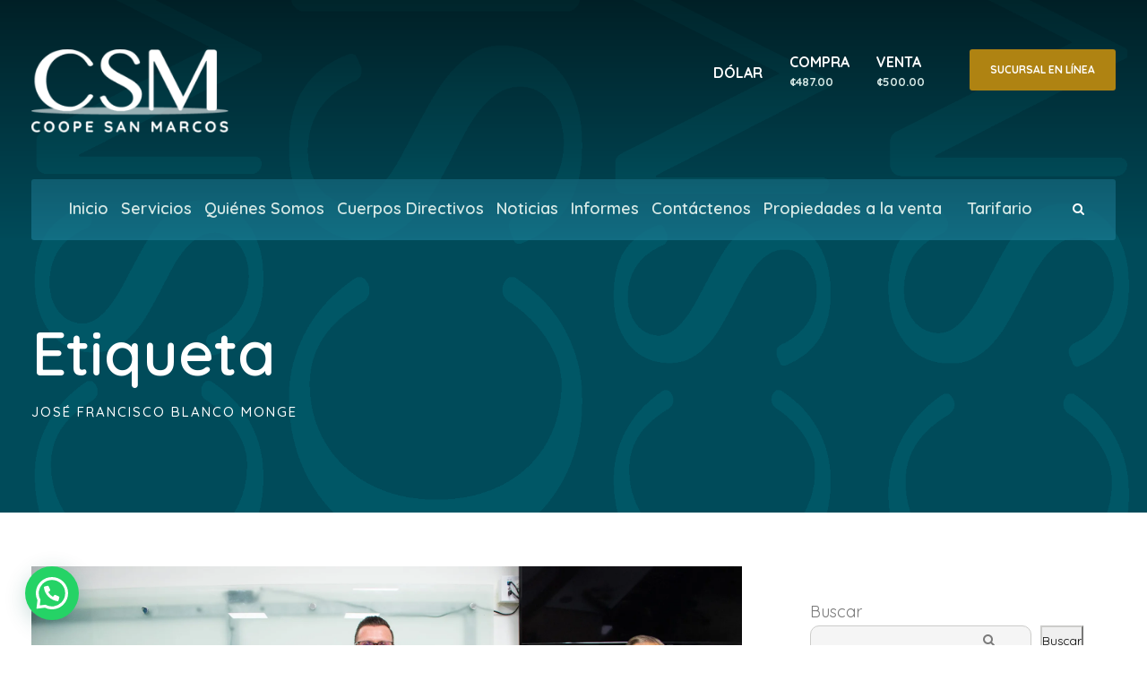

--- FILE ---
content_type: text/html; charset=UTF-8
request_url: https://csm.fi.cr/tag/jose-francisco-blanco-monge/
body_size: 23132
content:
<!DOCTYPE html>
<html lang="es-CR" class="no-js">
<head>
	<meta charset="UTF-8">
	<meta name="viewport" content="width=device-width, initial-scale=1">
	<link rel="profile" href="http://gmpg.org/xfn/11">
	<link rel="pingback" href="https://csm.fi.cr/xmlrpc.php">
	<meta name='robots' content='index, follow, max-image-preview:large, max-snippet:-1, max-video-preview:-1' />
	<style>img:is([sizes="auto" i], [sizes^="auto," i]) { contain-intrinsic-size: 3000px 1500px }</style>
	
	<!-- This site is optimized with the Yoast SEO plugin v26.8 - https://yoast.com/product/yoast-seo-wordpress/ -->
	<title>José Francisco Blanco Monge archivos - CoopeSanMarcos</title>
	<link rel="canonical" href="https://csm.fi.cr/tag/jose-francisco-blanco-monge/" />
	<meta property="og:locale" content="es_ES" />
	<meta property="og:type" content="article" />
	<meta property="og:title" content="José Francisco Blanco Monge archivos - CoopeSanMarcos" />
	<meta property="og:url" content="https://csm.fi.cr/tag/jose-francisco-blanco-monge/" />
	<meta property="og:site_name" content="CoopeSanMarcos" />
	<meta property="og:image" content="https://i0.wp.com/csm.fi.cr/wp-content/uploads/2023/03/coopesanmarcos.jpg?fit=1200%2C675&ssl=1" />
	<meta property="og:image:width" content="1200" />
	<meta property="og:image:height" content="675" />
	<meta property="og:image:type" content="image/jpeg" />
	<meta name="twitter:card" content="summary_large_image" />
	<script type="application/ld+json" class="yoast-schema-graph">{"@context":"https://schema.org","@graph":[{"@type":"CollectionPage","@id":"https://csm.fi.cr/tag/jose-francisco-blanco-monge/","url":"https://csm.fi.cr/tag/jose-francisco-blanco-monge/","name":"José Francisco Blanco Monge archivos - CoopeSanMarcos","isPartOf":{"@id":"https://csm.fi.cr/#website"},"primaryImageOfPage":{"@id":"https://csm.fi.cr/tag/jose-francisco-blanco-monge/#primaryimage"},"image":{"@id":"https://csm.fi.cr/tag/jose-francisco-blanco-monge/#primaryimage"},"thumbnailUrl":"https://i0.wp.com/csm.fi.cr/wp-content/uploads/2023/03/DSC_0016.jpg?fit=2048%2C1365&ssl=1","breadcrumb":{"@id":"https://csm.fi.cr/tag/jose-francisco-blanco-monge/#breadcrumb"},"inLanguage":"es-CR"},{"@type":"ImageObject","inLanguage":"es-CR","@id":"https://csm.fi.cr/tag/jose-francisco-blanco-monge/#primaryimage","url":"https://i0.wp.com/csm.fi.cr/wp-content/uploads/2023/03/DSC_0016.jpg?fit=2048%2C1365&ssl=1","contentUrl":"https://i0.wp.com/csm.fi.cr/wp-content/uploads/2023/03/DSC_0016.jpg?fit=2048%2C1365&ssl=1","width":2048,"height":1365,"caption":"De izquierda a derecha, don Santiago Bermúdez, Jorge Murillo, Gerente General Cristian Solís, José Bermúdez y José Francisco Blanco."},{"@type":"BreadcrumbList","@id":"https://csm.fi.cr/tag/jose-francisco-blanco-monge/#breadcrumb","itemListElement":[{"@type":"ListItem","position":1,"name":"Portada","item":"https://csm.fi.cr/"},{"@type":"ListItem","position":2,"name":"José Francisco Blanco Monge"}]},{"@type":"WebSite","@id":"https://csm.fi.cr/#website","url":"https://csm.fi.cr/","name":"Coope San Marcos","description":"Cooperativa de ahorro y crédito de San Marcos de Tarrazú","publisher":{"@id":"https://csm.fi.cr/#organization"},"potentialAction":[{"@type":"SearchAction","target":{"@type":"EntryPoint","urlTemplate":"https://csm.fi.cr/?s={search_term_string}"},"query-input":{"@type":"PropertyValueSpecification","valueRequired":true,"valueName":"search_term_string"}}],"inLanguage":"es-CR"},{"@type":"Organization","@id":"https://csm.fi.cr/#organization","name":"Coope San Marcos R.L","url":"https://csm.fi.cr/","logo":{"@type":"ImageObject","inLanguage":"es-CR","@id":"https://csm.fi.cr/#/schema/logo/image/","url":"https://i0.wp.com/csm.fi.cr/wp-content/uploads/2021/09/logo_csm_nuevo1.png?fit=537%2C252&ssl=1","contentUrl":"https://i0.wp.com/csm.fi.cr/wp-content/uploads/2021/09/logo_csm_nuevo1.png?fit=537%2C252&ssl=1","width":537,"height":252,"caption":"Coope San Marcos R.L"},"image":{"@id":"https://csm.fi.cr/#/schema/logo/image/"},"sameAs":["https://www.facebook.com/coopesanmarcos","https://www.youtube.com/channel/UCfpDd0iMKTybkF9u0lQMAMw","https://www.instagram.com/coopesanmarcos/","https://www.linkedin.com/company/coope-san-marcos/","https://open.spotify.com/show/1wkYEPKTGGqXv9tmHWiCL3"]}]}</script>
	<!-- / Yoast SEO plugin. -->


<link rel='dns-prefetch' href='//www.googletagmanager.com' />
<link rel='dns-prefetch' href='//stats.wp.com' />
<link rel='dns-prefetch' href='//fonts.googleapis.com' />
<link rel='dns-prefetch' href='//pagead2.googlesyndication.com' />
<link rel='preconnect' href='//c0.wp.com' />
<link rel='preconnect' href='//i0.wp.com' />
<link rel="alternate" type="application/rss+xml" title="CoopeSanMarcos &raquo; Feed" href="https://csm.fi.cr/feed/" />
<link rel="alternate" type="application/rss+xml" title="CoopeSanMarcos &raquo; RSS de los comentarios" href="https://csm.fi.cr/comments/feed/" />
<link rel="alternate" type="application/rss+xml" title="CoopeSanMarcos &raquo; José Francisco Blanco Monge RSS de la etiqueta" href="https://csm.fi.cr/tag/jose-francisco-blanco-monge/feed/" />
<script type="text/javascript">
/* <![CDATA[ */
window._wpemojiSettings = {"baseUrl":"https:\/\/s.w.org\/images\/core\/emoji\/16.0.1\/72x72\/","ext":".png","svgUrl":"https:\/\/s.w.org\/images\/core\/emoji\/16.0.1\/svg\/","svgExt":".svg","source":{"concatemoji":"https:\/\/csm.fi.cr\/wp-includes\/js\/wp-emoji-release.min.js?ver=6.8.3"}};
/*! This file is auto-generated */
!function(s,n){var o,i,e;function c(e){try{var t={supportTests:e,timestamp:(new Date).valueOf()};sessionStorage.setItem(o,JSON.stringify(t))}catch(e){}}function p(e,t,n){e.clearRect(0,0,e.canvas.width,e.canvas.height),e.fillText(t,0,0);var t=new Uint32Array(e.getImageData(0,0,e.canvas.width,e.canvas.height).data),a=(e.clearRect(0,0,e.canvas.width,e.canvas.height),e.fillText(n,0,0),new Uint32Array(e.getImageData(0,0,e.canvas.width,e.canvas.height).data));return t.every(function(e,t){return e===a[t]})}function u(e,t){e.clearRect(0,0,e.canvas.width,e.canvas.height),e.fillText(t,0,0);for(var n=e.getImageData(16,16,1,1),a=0;a<n.data.length;a++)if(0!==n.data[a])return!1;return!0}function f(e,t,n,a){switch(t){case"flag":return n(e,"\ud83c\udff3\ufe0f\u200d\u26a7\ufe0f","\ud83c\udff3\ufe0f\u200b\u26a7\ufe0f")?!1:!n(e,"\ud83c\udde8\ud83c\uddf6","\ud83c\udde8\u200b\ud83c\uddf6")&&!n(e,"\ud83c\udff4\udb40\udc67\udb40\udc62\udb40\udc65\udb40\udc6e\udb40\udc67\udb40\udc7f","\ud83c\udff4\u200b\udb40\udc67\u200b\udb40\udc62\u200b\udb40\udc65\u200b\udb40\udc6e\u200b\udb40\udc67\u200b\udb40\udc7f");case"emoji":return!a(e,"\ud83e\udedf")}return!1}function g(e,t,n,a){var r="undefined"!=typeof WorkerGlobalScope&&self instanceof WorkerGlobalScope?new OffscreenCanvas(300,150):s.createElement("canvas"),o=r.getContext("2d",{willReadFrequently:!0}),i=(o.textBaseline="top",o.font="600 32px Arial",{});return e.forEach(function(e){i[e]=t(o,e,n,a)}),i}function t(e){var t=s.createElement("script");t.src=e,t.defer=!0,s.head.appendChild(t)}"undefined"!=typeof Promise&&(o="wpEmojiSettingsSupports",i=["flag","emoji"],n.supports={everything:!0,everythingExceptFlag:!0},e=new Promise(function(e){s.addEventListener("DOMContentLoaded",e,{once:!0})}),new Promise(function(t){var n=function(){try{var e=JSON.parse(sessionStorage.getItem(o));if("object"==typeof e&&"number"==typeof e.timestamp&&(new Date).valueOf()<e.timestamp+604800&&"object"==typeof e.supportTests)return e.supportTests}catch(e){}return null}();if(!n){if("undefined"!=typeof Worker&&"undefined"!=typeof OffscreenCanvas&&"undefined"!=typeof URL&&URL.createObjectURL&&"undefined"!=typeof Blob)try{var e="postMessage("+g.toString()+"("+[JSON.stringify(i),f.toString(),p.toString(),u.toString()].join(",")+"));",a=new Blob([e],{type:"text/javascript"}),r=new Worker(URL.createObjectURL(a),{name:"wpTestEmojiSupports"});return void(r.onmessage=function(e){c(n=e.data),r.terminate(),t(n)})}catch(e){}c(n=g(i,f,p,u))}t(n)}).then(function(e){for(var t in e)n.supports[t]=e[t],n.supports.everything=n.supports.everything&&n.supports[t],"flag"!==t&&(n.supports.everythingExceptFlag=n.supports.everythingExceptFlag&&n.supports[t]);n.supports.everythingExceptFlag=n.supports.everythingExceptFlag&&!n.supports.flag,n.DOMReady=!1,n.readyCallback=function(){n.DOMReady=!0}}).then(function(){return e}).then(function(){var e;n.supports.everything||(n.readyCallback(),(e=n.source||{}).concatemoji?t(e.concatemoji):e.wpemoji&&e.twemoji&&(t(e.twemoji),t(e.wpemoji)))}))}((window,document),window._wpemojiSettings);
/* ]]> */
</script>
<style id='wp-emoji-styles-inline-css' type='text/css'>

	img.wp-smiley, img.emoji {
		display: inline !important;
		border: none !important;
		box-shadow: none !important;
		height: 1em !important;
		width: 1em !important;
		margin: 0 0.07em !important;
		vertical-align: -0.1em !important;
		background: none !important;
		padding: 0 !important;
	}
</style>
<link rel='stylesheet' id='wp-block-library-css' href='https://c0.wp.com/c/6.8.3/wp-includes/css/dist/block-library/style.min.css' type='text/css' media='all' />
<style id='classic-theme-styles-inline-css' type='text/css'>
/*! This file is auto-generated */
.wp-block-button__link{color:#fff;background-color:#32373c;border-radius:9999px;box-shadow:none;text-decoration:none;padding:calc(.667em + 2px) calc(1.333em + 2px);font-size:1.125em}.wp-block-file__button{background:#32373c;color:#fff;text-decoration:none}
</style>
<style id='cost-calculator-builder-calculator-selector-style-inline-css' type='text/css'>
/*!***************************************************************************************************************************************************************************************************************************************!*\
  !*** css ./node_modules/css-loader/dist/cjs.js??ruleSet[1].rules[4].use[1]!./node_modules/postcss-loader/dist/cjs.js??ruleSet[1].rules[4].use[2]!./node_modules/sass-loader/dist/cjs.js??ruleSet[1].rules[4].use[3]!./src/style.scss ***!
  \***************************************************************************************************************************************************************************************************************************************/
.ccb-gutenberg-block {
  padding: 20px;
  border: 1px solid black;
}
.ccb-gutenberg-block__header {
  display: flex;
  align-items: center;
  margin-bottom: 20px;
}
.ccb-gutenberg-block__icon {
  margin-right: 20px;
}

/*# sourceMappingURL=style-index.css.map*/
</style>
<link rel='stylesheet' id='mediaelement-css' href='https://c0.wp.com/c/6.8.3/wp-includes/js/mediaelement/mediaelementplayer-legacy.min.css' type='text/css' media='all' />
<link rel='stylesheet' id='wp-mediaelement-css' href='https://c0.wp.com/c/6.8.3/wp-includes/js/mediaelement/wp-mediaelement.min.css' type='text/css' media='all' />
<style id='jetpack-sharing-buttons-style-inline-css' type='text/css'>
.jetpack-sharing-buttons__services-list{display:flex;flex-direction:row;flex-wrap:wrap;gap:0;list-style-type:none;margin:5px;padding:0}.jetpack-sharing-buttons__services-list.has-small-icon-size{font-size:12px}.jetpack-sharing-buttons__services-list.has-normal-icon-size{font-size:16px}.jetpack-sharing-buttons__services-list.has-large-icon-size{font-size:24px}.jetpack-sharing-buttons__services-list.has-huge-icon-size{font-size:36px}@media print{.jetpack-sharing-buttons__services-list{display:none!important}}.editor-styles-wrapper .wp-block-jetpack-sharing-buttons{gap:0;padding-inline-start:0}ul.jetpack-sharing-buttons__services-list.has-background{padding:1.25em 2.375em}
</style>
<style id='joinchat-button-style-inline-css' type='text/css'>
.wp-block-joinchat-button{border:none!important;text-align:center}.wp-block-joinchat-button figure{display:table;margin:0 auto;padding:0}.wp-block-joinchat-button figcaption{font:normal normal 400 .6em/2em var(--wp--preset--font-family--system-font,sans-serif);margin:0;padding:0}.wp-block-joinchat-button .joinchat-button__qr{background-color:#fff;border:6px solid #25d366;border-radius:30px;box-sizing:content-box;display:block;height:200px;margin:auto;overflow:hidden;padding:10px;width:200px}.wp-block-joinchat-button .joinchat-button__qr canvas,.wp-block-joinchat-button .joinchat-button__qr img{display:block;margin:auto}.wp-block-joinchat-button .joinchat-button__link{align-items:center;background-color:#25d366;border:6px solid #25d366;border-radius:30px;display:inline-flex;flex-flow:row nowrap;justify-content:center;line-height:1.25em;margin:0 auto;text-decoration:none}.wp-block-joinchat-button .joinchat-button__link:before{background:transparent var(--joinchat-ico) no-repeat center;background-size:100%;content:"";display:block;height:1.5em;margin:-.75em .75em -.75em 0;width:1.5em}.wp-block-joinchat-button figure+.joinchat-button__link{margin-top:10px}@media (orientation:landscape)and (min-height:481px),(orientation:portrait)and (min-width:481px){.wp-block-joinchat-button.joinchat-button--qr-only figure+.joinchat-button__link{display:none}}@media (max-width:480px),(orientation:landscape)and (max-height:480px){.wp-block-joinchat-button figure{display:none}}

</style>
<style id='global-styles-inline-css' type='text/css'>
:root{--wp--preset--aspect-ratio--square: 1;--wp--preset--aspect-ratio--4-3: 4/3;--wp--preset--aspect-ratio--3-4: 3/4;--wp--preset--aspect-ratio--3-2: 3/2;--wp--preset--aspect-ratio--2-3: 2/3;--wp--preset--aspect-ratio--16-9: 16/9;--wp--preset--aspect-ratio--9-16: 9/16;--wp--preset--color--black: #000000;--wp--preset--color--cyan-bluish-gray: #abb8c3;--wp--preset--color--white: #ffffff;--wp--preset--color--pale-pink: #f78da7;--wp--preset--color--vivid-red: #cf2e2e;--wp--preset--color--luminous-vivid-orange: #ff6900;--wp--preset--color--luminous-vivid-amber: #fcb900;--wp--preset--color--light-green-cyan: #7bdcb5;--wp--preset--color--vivid-green-cyan: #00d084;--wp--preset--color--pale-cyan-blue: #8ed1fc;--wp--preset--color--vivid-cyan-blue: #0693e3;--wp--preset--color--vivid-purple: #9b51e0;--wp--preset--gradient--vivid-cyan-blue-to-vivid-purple: linear-gradient(135deg,rgba(6,147,227,1) 0%,rgb(155,81,224) 100%);--wp--preset--gradient--light-green-cyan-to-vivid-green-cyan: linear-gradient(135deg,rgb(122,220,180) 0%,rgb(0,208,130) 100%);--wp--preset--gradient--luminous-vivid-amber-to-luminous-vivid-orange: linear-gradient(135deg,rgba(252,185,0,1) 0%,rgba(255,105,0,1) 100%);--wp--preset--gradient--luminous-vivid-orange-to-vivid-red: linear-gradient(135deg,rgba(255,105,0,1) 0%,rgb(207,46,46) 100%);--wp--preset--gradient--very-light-gray-to-cyan-bluish-gray: linear-gradient(135deg,rgb(238,238,238) 0%,rgb(169,184,195) 100%);--wp--preset--gradient--cool-to-warm-spectrum: linear-gradient(135deg,rgb(74,234,220) 0%,rgb(151,120,209) 20%,rgb(207,42,186) 40%,rgb(238,44,130) 60%,rgb(251,105,98) 80%,rgb(254,248,76) 100%);--wp--preset--gradient--blush-light-purple: linear-gradient(135deg,rgb(255,206,236) 0%,rgb(152,150,240) 100%);--wp--preset--gradient--blush-bordeaux: linear-gradient(135deg,rgb(254,205,165) 0%,rgb(254,45,45) 50%,rgb(107,0,62) 100%);--wp--preset--gradient--luminous-dusk: linear-gradient(135deg,rgb(255,203,112) 0%,rgb(199,81,192) 50%,rgb(65,88,208) 100%);--wp--preset--gradient--pale-ocean: linear-gradient(135deg,rgb(255,245,203) 0%,rgb(182,227,212) 50%,rgb(51,167,181) 100%);--wp--preset--gradient--electric-grass: linear-gradient(135deg,rgb(202,248,128) 0%,rgb(113,206,126) 100%);--wp--preset--gradient--midnight: linear-gradient(135deg,rgb(2,3,129) 0%,rgb(40,116,252) 100%);--wp--preset--font-size--small: 13px;--wp--preset--font-size--medium: 20px;--wp--preset--font-size--large: 36px;--wp--preset--font-size--x-large: 42px;--wp--preset--spacing--20: 0.44rem;--wp--preset--spacing--30: 0.67rem;--wp--preset--spacing--40: 1rem;--wp--preset--spacing--50: 1.5rem;--wp--preset--spacing--60: 2.25rem;--wp--preset--spacing--70: 3.38rem;--wp--preset--spacing--80: 5.06rem;--wp--preset--shadow--natural: 6px 6px 9px rgba(0, 0, 0, 0.2);--wp--preset--shadow--deep: 12px 12px 50px rgba(0, 0, 0, 0.4);--wp--preset--shadow--sharp: 6px 6px 0px rgba(0, 0, 0, 0.2);--wp--preset--shadow--outlined: 6px 6px 0px -3px rgba(255, 255, 255, 1), 6px 6px rgba(0, 0, 0, 1);--wp--preset--shadow--crisp: 6px 6px 0px rgba(0, 0, 0, 1);}:where(.is-layout-flex){gap: 0.5em;}:where(.is-layout-grid){gap: 0.5em;}body .is-layout-flex{display: flex;}.is-layout-flex{flex-wrap: wrap;align-items: center;}.is-layout-flex > :is(*, div){margin: 0;}body .is-layout-grid{display: grid;}.is-layout-grid > :is(*, div){margin: 0;}:where(.wp-block-columns.is-layout-flex){gap: 2em;}:where(.wp-block-columns.is-layout-grid){gap: 2em;}:where(.wp-block-post-template.is-layout-flex){gap: 1.25em;}:where(.wp-block-post-template.is-layout-grid){gap: 1.25em;}.has-black-color{color: var(--wp--preset--color--black) !important;}.has-cyan-bluish-gray-color{color: var(--wp--preset--color--cyan-bluish-gray) !important;}.has-white-color{color: var(--wp--preset--color--white) !important;}.has-pale-pink-color{color: var(--wp--preset--color--pale-pink) !important;}.has-vivid-red-color{color: var(--wp--preset--color--vivid-red) !important;}.has-luminous-vivid-orange-color{color: var(--wp--preset--color--luminous-vivid-orange) !important;}.has-luminous-vivid-amber-color{color: var(--wp--preset--color--luminous-vivid-amber) !important;}.has-light-green-cyan-color{color: var(--wp--preset--color--light-green-cyan) !important;}.has-vivid-green-cyan-color{color: var(--wp--preset--color--vivid-green-cyan) !important;}.has-pale-cyan-blue-color{color: var(--wp--preset--color--pale-cyan-blue) !important;}.has-vivid-cyan-blue-color{color: var(--wp--preset--color--vivid-cyan-blue) !important;}.has-vivid-purple-color{color: var(--wp--preset--color--vivid-purple) !important;}.has-black-background-color{background-color: var(--wp--preset--color--black) !important;}.has-cyan-bluish-gray-background-color{background-color: var(--wp--preset--color--cyan-bluish-gray) !important;}.has-white-background-color{background-color: var(--wp--preset--color--white) !important;}.has-pale-pink-background-color{background-color: var(--wp--preset--color--pale-pink) !important;}.has-vivid-red-background-color{background-color: var(--wp--preset--color--vivid-red) !important;}.has-luminous-vivid-orange-background-color{background-color: var(--wp--preset--color--luminous-vivid-orange) !important;}.has-luminous-vivid-amber-background-color{background-color: var(--wp--preset--color--luminous-vivid-amber) !important;}.has-light-green-cyan-background-color{background-color: var(--wp--preset--color--light-green-cyan) !important;}.has-vivid-green-cyan-background-color{background-color: var(--wp--preset--color--vivid-green-cyan) !important;}.has-pale-cyan-blue-background-color{background-color: var(--wp--preset--color--pale-cyan-blue) !important;}.has-vivid-cyan-blue-background-color{background-color: var(--wp--preset--color--vivid-cyan-blue) !important;}.has-vivid-purple-background-color{background-color: var(--wp--preset--color--vivid-purple) !important;}.has-black-border-color{border-color: var(--wp--preset--color--black) !important;}.has-cyan-bluish-gray-border-color{border-color: var(--wp--preset--color--cyan-bluish-gray) !important;}.has-white-border-color{border-color: var(--wp--preset--color--white) !important;}.has-pale-pink-border-color{border-color: var(--wp--preset--color--pale-pink) !important;}.has-vivid-red-border-color{border-color: var(--wp--preset--color--vivid-red) !important;}.has-luminous-vivid-orange-border-color{border-color: var(--wp--preset--color--luminous-vivid-orange) !important;}.has-luminous-vivid-amber-border-color{border-color: var(--wp--preset--color--luminous-vivid-amber) !important;}.has-light-green-cyan-border-color{border-color: var(--wp--preset--color--light-green-cyan) !important;}.has-vivid-green-cyan-border-color{border-color: var(--wp--preset--color--vivid-green-cyan) !important;}.has-pale-cyan-blue-border-color{border-color: var(--wp--preset--color--pale-cyan-blue) !important;}.has-vivid-cyan-blue-border-color{border-color: var(--wp--preset--color--vivid-cyan-blue) !important;}.has-vivid-purple-border-color{border-color: var(--wp--preset--color--vivid-purple) !important;}.has-vivid-cyan-blue-to-vivid-purple-gradient-background{background: var(--wp--preset--gradient--vivid-cyan-blue-to-vivid-purple) !important;}.has-light-green-cyan-to-vivid-green-cyan-gradient-background{background: var(--wp--preset--gradient--light-green-cyan-to-vivid-green-cyan) !important;}.has-luminous-vivid-amber-to-luminous-vivid-orange-gradient-background{background: var(--wp--preset--gradient--luminous-vivid-amber-to-luminous-vivid-orange) !important;}.has-luminous-vivid-orange-to-vivid-red-gradient-background{background: var(--wp--preset--gradient--luminous-vivid-orange-to-vivid-red) !important;}.has-very-light-gray-to-cyan-bluish-gray-gradient-background{background: var(--wp--preset--gradient--very-light-gray-to-cyan-bluish-gray) !important;}.has-cool-to-warm-spectrum-gradient-background{background: var(--wp--preset--gradient--cool-to-warm-spectrum) !important;}.has-blush-light-purple-gradient-background{background: var(--wp--preset--gradient--blush-light-purple) !important;}.has-blush-bordeaux-gradient-background{background: var(--wp--preset--gradient--blush-bordeaux) !important;}.has-luminous-dusk-gradient-background{background: var(--wp--preset--gradient--luminous-dusk) !important;}.has-pale-ocean-gradient-background{background: var(--wp--preset--gradient--pale-ocean) !important;}.has-electric-grass-gradient-background{background: var(--wp--preset--gradient--electric-grass) !important;}.has-midnight-gradient-background{background: var(--wp--preset--gradient--midnight) !important;}.has-small-font-size{font-size: var(--wp--preset--font-size--small) !important;}.has-medium-font-size{font-size: var(--wp--preset--font-size--medium) !important;}.has-large-font-size{font-size: var(--wp--preset--font-size--large) !important;}.has-x-large-font-size{font-size: var(--wp--preset--font-size--x-large) !important;}
:where(.wp-block-post-template.is-layout-flex){gap: 1.25em;}:where(.wp-block-post-template.is-layout-grid){gap: 1.25em;}
:where(.wp-block-columns.is-layout-flex){gap: 2em;}:where(.wp-block-columns.is-layout-grid){gap: 2em;}
:root :where(.wp-block-pullquote){font-size: 1.5em;line-height: 1.6;}
</style>
<link rel='stylesheet' id='contact-form-7-css' href='https://csm.fi.cr/wp-content/plugins/contact-form-7/includes/css/styles.css?ver=6.1.4' type='text/css' media='all' />
<link rel='stylesheet' id='gdlr-core-google-font-css' href='https://fonts.googleapis.com/css?family=Quicksand%3A300%2Cregular%2C500%2C600%2C700%7CAsap%3A100%2C200%2C300%2Cregular%2C500%2C600%2C700%2C800%2C900%2C100italic%2C200italic%2C300italic%2Citalic%2C500italic%2C600italic%2C700italic%2C800italic%2C900italic&#038;subset=latin%2Clatin-ext%2Cvietnamese&#038;ver=6.8.3' type='text/css' media='all' />
<link rel='stylesheet' id='font-awesome-css' href='https://csm.fi.cr/wp-content/plugins/goodlayers-core/plugins/fontawesome/font-awesome.css?ver=6.8.3' type='text/css' media='all' />
<link rel='stylesheet' id='elegant-font-css' href='https://csm.fi.cr/wp-content/plugins/goodlayers-core/plugins/elegant/elegant-font.css?ver=6.8.3' type='text/css' media='all' />
<link rel='stylesheet' id='gdlr-core-plugin-css' href='https://csm.fi.cr/wp-content/plugins/goodlayers-core/plugins/style.css?ver=1769117175' type='text/css' media='all' />
<link rel='stylesheet' id='gdlr-core-page-builder-css' href='https://csm.fi.cr/wp-content/plugins/goodlayers-core/include/css/page-builder.css?ver=6.8.3' type='text/css' media='all' />
<link rel='stylesheet' id='sr7css-css' href='//csm.fi.cr/wp-content/plugins/revslider/public/css/sr7.css?ver=6.7.40' type='text/css' media='all' />
<link rel='stylesheet' id='financity-style-core-css' href='https://csm.fi.cr/wp-content/themes/financity/css/style-core.css?ver=6.8.3' type='text/css' media='all' />
<link rel='stylesheet' id='financity-child-theme-style-css' href='https://csm.fi.cr/wp-content/themes/financity-child/style.css?ver=6.8.3' type='text/css' media='all' />
<link rel='stylesheet' id='financity-custom-style-css' href='https://csm.fi.cr/wp-content/uploads/financity-style-custom.css?1769117175&#038;ver=6.8.3' type='text/css' media='all' />
<script type="text/javascript" src="https://c0.wp.com/c/6.8.3/wp-includes/js/jquery/jquery.min.js" id="jquery-core-js"></script>
<script type="text/javascript" src="https://c0.wp.com/c/6.8.3/wp-includes/js/jquery/jquery-migrate.min.js" id="jquery-migrate-js"></script>
<script type="text/javascript" data-jetpack-boost="ignore" src="//csm.fi.cr/wp-content/plugins/revslider/public/js/libs/tptools.js?ver=6.7.40" id="tp-tools-js" async="async" data-wp-strategy="async"></script>
<script type="text/javascript" data-jetpack-boost="ignore" src="//csm.fi.cr/wp-content/plugins/revslider/public/js/sr7.js?ver=6.7.40" id="sr7-js" async="async" data-wp-strategy="async"></script>
<!--[if lt IE 9]>
<script type="text/javascript" src="https://csm.fi.cr/wp-content/themes/financity/js/html5.js?ver=6.8.3" id="financity-html5js-js"></script>
<![endif]-->

<!-- Google tag (gtag.js) snippet added by Site Kit -->
<!-- Fragmento de Google Analytics añadido por Site Kit -->
<script type="text/javascript" src="https://www.googletagmanager.com/gtag/js?id=G-Z0KK2SPRL5" id="google_gtagjs-js" async></script>
<script type="text/javascript" id="google_gtagjs-js-after">
/* <![CDATA[ */
window.dataLayer = window.dataLayer || [];function gtag(){dataLayer.push(arguments);}
gtag("set","linker",{"domains":["csm.fi.cr"]});
gtag("js", new Date());
gtag("set", "developer_id.dZTNiMT", true);
gtag("config", "G-Z0KK2SPRL5");
/* ]]> */
</script>
<link rel="https://api.w.org/" href="https://csm.fi.cr/wp-json/" /><link rel="alternate" title="JSON" type="application/json" href="https://csm.fi.cr/wp-json/wp/v2/tags/805" /><link rel="EditURI" type="application/rsd+xml" title="RSD" href="https://csm.fi.cr/xmlrpc.php?rsd" />
<meta name="generator" content="WordPress 6.8.3" />
<script type="text/javascript">window.ccb_nonces = {"ccb_payment":"792366ff95","ccb_contact_form":"4de1aaf340","ccb_woo_checkout":"961ba2beec","ccb_add_order":"0982a46389","ccb_orders":"4e675d769f","ccb_send_invoice":"5da0aa4db5","ccb_get_invoice":"e6e5d9dd5d","ccb_wp_hook_nonce":"fc233e13a8","ccb_razorpay_receive":"de2b3df79d","ccb_woocommerce_payment":"17b3899d0f","ccb_calc_views":"8ed10bcb10","ccb_calc_interactions":"f8a5e51b6f"};</script><meta name="generator" content="Site Kit by Google 1.170.0" />	<style>img#wpstats{display:none}</style>
		
<!-- Google AdSense meta tags added by Site Kit -->
<meta name="google-adsense-platform-account" content="ca-host-pub-2644536267352236">
<meta name="google-adsense-platform-domain" content="sitekit.withgoogle.com">
<!-- End Google AdSense meta tags added by Site Kit -->

<!-- Fragmento de Google AdSense añadido por Site Kit -->
<script type="text/javascript" async="async" src="https://pagead2.googlesyndication.com/pagead/js/adsbygoogle.js?client=ca-pub-5207607027493123&amp;host=ca-host-pub-2644536267352236" crossorigin="anonymous"></script>

<!-- Finalizar el fragmento de Google AdSense agregado por Site Kit -->
<link rel="preconnect" href="https://fonts.googleapis.com">
<link rel="preconnect" href="https://fonts.gstatic.com/" crossorigin>
<meta name="generator" content="Powered by Slider Revolution 6.7.40 - responsive, Mobile-Friendly Slider Plugin for WordPress with comfortable drag and drop interface." />
<link rel="icon" href="https://i0.wp.com/csm.fi.cr/wp-content/uploads/2021/08/cropped-favicon.png?fit=32%2C32&#038;ssl=1" sizes="32x32" />
<link rel="icon" href="https://i0.wp.com/csm.fi.cr/wp-content/uploads/2021/08/cropped-favicon.png?fit=192%2C192&#038;ssl=1" sizes="192x192" />
<link rel="apple-touch-icon" href="https://i0.wp.com/csm.fi.cr/wp-content/uploads/2021/08/cropped-favicon.png?fit=180%2C180&#038;ssl=1" />
<meta name="msapplication-TileImage" content="https://i0.wp.com/csm.fi.cr/wp-content/uploads/2021/08/cropped-favicon.png?fit=270%2C270&#038;ssl=1" />
<script data-jetpack-boost="ignore">
	window._tpt			??= {};
	window.SR7			??= {};
	_tpt.R				??= {};
	_tpt.R.fonts		??= {};
	_tpt.R.fonts.customFonts??= {};
	SR7.devMode			=  false;
	SR7.F 				??= {};
	SR7.G				??= {};
	SR7.LIB				??= {};
	SR7.E				??= {};
	SR7.E.gAddons		??= {};
	SR7.E.php 			??= {};
	SR7.E.nonce			= '24a794fa84';
	SR7.E.ajaxurl		= 'https://csm.fi.cr/wp-admin/admin-ajax.php';
	SR7.E.resturl		= 'https://csm.fi.cr/wp-json/';
	SR7.E.slug_path		= 'revslider/revslider.php';
	SR7.E.slug			= 'revslider';
	SR7.E.plugin_url	= 'https://csm.fi.cr/wp-content/plugins/revslider/';
	SR7.E.wp_plugin_url = 'https://csm.fi.cr/wp-content/plugins/';
	SR7.E.revision		= '6.7.40';
	SR7.E.fontBaseUrl	= '';
	SR7.G.breakPoints 	= [1240,1024,778,480];
	SR7.G.fSUVW 		= false;
	SR7.E.modules 		= ['module','page','slide','layer','draw','animate','srtools','canvas','defaults','carousel','navigation','media','modifiers','migration'];
	SR7.E.libs 			= ['WEBGL'];
	SR7.E.css 			= ['csslp','cssbtns','cssfilters','cssnav','cssmedia'];
	SR7.E.resources		= {};
	SR7.E.ytnc			= false;
	SR7.JSON			??= {};
/*! Slider Revolution 7.0 - Page Processor */
!function(){"use strict";window.SR7??={},window._tpt??={},SR7.version="Slider Revolution 6.7.16",_tpt.getMobileZoom=()=>_tpt.is_mobile?document.documentElement.clientWidth/window.innerWidth:1,_tpt.getWinDim=function(t){_tpt.screenHeightWithUrlBar??=window.innerHeight;let e=SR7.F?.modal?.visible&&SR7.M[SR7.F.module.getIdByAlias(SR7.F.modal.requested)];_tpt.scrollBar=window.innerWidth!==document.documentElement.clientWidth||e&&window.innerWidth!==e.c.module.clientWidth,_tpt.winW=_tpt.getMobileZoom()*window.innerWidth-(_tpt.scrollBar||"prepare"==t?_tpt.scrollBarW??_tpt.mesureScrollBar():0),_tpt.winH=_tpt.getMobileZoom()*window.innerHeight,_tpt.winWAll=document.documentElement.clientWidth},_tpt.getResponsiveLevel=function(t,e){return SR7.G.fSUVW?_tpt.closestGE(t,window.innerWidth):_tpt.closestGE(t,_tpt.winWAll)},_tpt.mesureScrollBar=function(){let t=document.createElement("div");return t.className="RSscrollbar-measure",t.style.width="100px",t.style.height="100px",t.style.overflow="scroll",t.style.position="absolute",t.style.top="-9999px",document.body.appendChild(t),_tpt.scrollBarW=t.offsetWidth-t.clientWidth,document.body.removeChild(t),_tpt.scrollBarW},_tpt.loadCSS=async function(t,e,s){return s?_tpt.R.fonts.required[e].status=1:(_tpt.R[e]??={},_tpt.R[e].status=1),new Promise(((i,n)=>{if(_tpt.isStylesheetLoaded(t))s?_tpt.R.fonts.required[e].status=2:_tpt.R[e].status=2,i();else{const o=document.createElement("link");o.rel="stylesheet";let l="text",r="css";o["type"]=l+"/"+r,o.href=t,o.onload=()=>{s?_tpt.R.fonts.required[e].status=2:_tpt.R[e].status=2,i()},o.onerror=()=>{s?_tpt.R.fonts.required[e].status=3:_tpt.R[e].status=3,n(new Error(`Failed to load CSS: ${t}`))},document.head.appendChild(o)}}))},_tpt.addContainer=function(t){const{tag:e="div",id:s,class:i,datas:n,textContent:o,iHTML:l}=t,r=document.createElement(e);if(s&&""!==s&&(r.id=s),i&&""!==i&&(r.className=i),n)for(const[t,e]of Object.entries(n))"style"==t?r.style.cssText=e:r.setAttribute(`data-${t}`,e);return o&&(r.textContent=o),l&&(r.innerHTML=l),r},_tpt.collector=function(){return{fragment:new DocumentFragment,add(t){var e=_tpt.addContainer(t);return this.fragment.appendChild(e),e},append(t){t.appendChild(this.fragment)}}},_tpt.isStylesheetLoaded=function(t){let e=t.split("?")[0];return Array.from(document.querySelectorAll('link[rel="stylesheet"], link[rel="preload"]')).some((t=>t.href.split("?")[0]===e))},_tpt.preloader={requests:new Map,preloaderTemplates:new Map,show:function(t,e){if(!e||!t)return;const{type:s,color:i}=e;if(s<0||"off"==s)return;const n=`preloader_${s}`;let o=this.preloaderTemplates.get(n);o||(o=this.build(s,i),this.preloaderTemplates.set(n,o)),this.requests.has(t)||this.requests.set(t,{count:0});const l=this.requests.get(t);clearTimeout(l.timer),l.count++,1===l.count&&(l.timer=setTimeout((()=>{l.preloaderClone=o.cloneNode(!0),l.anim&&l.anim.kill(),void 0!==_tpt.gsap?l.anim=_tpt.gsap.fromTo(l.preloaderClone,1,{opacity:0},{opacity:1}):l.preloaderClone.classList.add("sr7-fade-in"),t.appendChild(l.preloaderClone)}),150))},hide:function(t){if(!this.requests.has(t))return;const e=this.requests.get(t);e.count--,e.count<0&&(e.count=0),e.anim&&e.anim.kill(),0===e.count&&(clearTimeout(e.timer),e.preloaderClone&&(e.preloaderClone.classList.remove("sr7-fade-in"),e.anim=_tpt.gsap.to(e.preloaderClone,.3,{opacity:0,onComplete:function(){e.preloaderClone.remove()}})))},state:function(t){if(!this.requests.has(t))return!1;return this.requests.get(t).count>0},build:(t,e="#ffffff",s="")=>{if(t<0||"off"===t)return null;const i=parseInt(t);if(t="prlt"+i,isNaN(i))return null;if(_tpt.loadCSS(SR7.E.plugin_url+"public/css/preloaders/t"+i+".css","preloader_"+t),isNaN(i)||i<6){const n=`background-color:${e}`,o=1===i||2==i?n:"",l=3===i||4==i?n:"",r=_tpt.collector();["dot1","dot2","bounce1","bounce2","bounce3"].forEach((t=>r.add({tag:"div",class:t,datas:{style:l}})));const d=_tpt.addContainer({tag:"sr7-prl",class:`${t} ${s}`,datas:{style:o}});return r.append(d),d}{let n={};if(7===i){let t;e.startsWith("#")?(t=e.replace("#",""),t=`rgba(${parseInt(t.substring(0,2),16)}, ${parseInt(t.substring(2,4),16)}, ${parseInt(t.substring(4,6),16)}, `):e.startsWith("rgb")&&(t=e.slice(e.indexOf("(")+1,e.lastIndexOf(")")).split(",").map((t=>t.trim())),t=`rgba(${t[0]}, ${t[1]}, ${t[2]}, `),t&&(n.style=`border-top-color: ${t}0.65); border-bottom-color: ${t}0.15); border-left-color: ${t}0.65); border-right-color: ${t}0.15)`)}else 12===i&&(n.style=`background:${e}`);const o=[10,0,4,2,5,9,0,4,4,2][i-6],l=_tpt.collector(),r=l.add({tag:"div",class:"sr7-prl-inner",datas:n});Array.from({length:o}).forEach((()=>r.appendChild(l.add({tag:"span",datas:{style:`background:${e}`}}))));const d=_tpt.addContainer({tag:"sr7-prl",class:`${t} ${s}`});return l.append(d),d}}},SR7.preLoader={show:(t,e)=>{"off"!==(SR7.M[t]?.settings?.pLoader?.type??"off")&&_tpt.preloader.show(e||SR7.M[t].c.module,SR7.M[t]?.settings?.pLoader??{color:"#fff",type:10})},hide:(t,e)=>{"off"!==(SR7.M[t]?.settings?.pLoader?.type??"off")&&_tpt.preloader.hide(e||SR7.M[t].c.module)},state:(t,e)=>_tpt.preloader.state(e||SR7.M[t].c.module)},_tpt.prepareModuleHeight=function(t){window.SR7.M??={},window.SR7.M[t.id]??={},"ignore"==t.googleFont&&(SR7.E.ignoreGoogleFont=!0);let e=window.SR7.M[t.id];if(null==_tpt.scrollBarW&&_tpt.mesureScrollBar(),e.c??={},e.states??={},e.settings??={},e.settings.size??={},t.fixed&&(e.settings.fixed=!0),e.c.module=document.querySelector("sr7-module#"+t.id),e.c.adjuster=e.c.module.getElementsByTagName("sr7-adjuster")[0],e.c.content=e.c.module.getElementsByTagName("sr7-content")[0],"carousel"==t.type&&(e.c.carousel=e.c.content.getElementsByTagName("sr7-carousel")[0]),null==e.c.module||null==e.c.module)return;t.plType&&t.plColor&&(e.settings.pLoader={type:t.plType,color:t.plColor}),void 0===t.plType||"off"===t.plType||SR7.preLoader.state(t.id)&&SR7.preLoader.state(t.id,e.c.module)||SR7.preLoader.show(t.id,e.c.module),_tpt.winW||_tpt.getWinDim("prepare"),_tpt.getWinDim();let s=""+e.c.module.dataset?.modal;"modal"==s||"true"==s||"undefined"!==s&&"false"!==s||(e.settings.size.fullWidth=t.size.fullWidth,e.LEV??=_tpt.getResponsiveLevel(window.SR7.G.breakPoints,t.id),t.vpt=_tpt.fillArray(t.vpt,5),e.settings.vPort=t.vpt[e.LEV],void 0!==t.el&&"720"==t.el[4]&&t.gh[4]!==t.el[4]&&"960"==t.el[3]&&t.gh[3]!==t.el[3]&&"768"==t.el[2]&&t.gh[2]!==t.el[2]&&delete t.el,e.settings.size.height=null==t.el||null==t.el[e.LEV]||0==t.el[e.LEV]||"auto"==t.el[e.LEV]?_tpt.fillArray(t.gh,5,-1):_tpt.fillArray(t.el,5,-1),e.settings.size.width=_tpt.fillArray(t.gw,5,-1),e.settings.size.minHeight=_tpt.fillArray(t.mh??[0],5,-1),e.cacheSize={fullWidth:e.settings.size?.fullWidth,fullHeight:e.settings.size?.fullHeight},void 0!==t.off&&(t.off?.t&&(e.settings.size.m??={})&&(e.settings.size.m.t=t.off.t),t.off?.b&&(e.settings.size.m??={})&&(e.settings.size.m.b=t.off.b),t.off?.l&&(e.settings.size.p??={})&&(e.settings.size.p.l=t.off.l),t.off?.r&&(e.settings.size.p??={})&&(e.settings.size.p.r=t.off.r),e.offsetPrepared=!0),_tpt.updatePMHeight(t.id,t,!0))},_tpt.updatePMHeight=(t,e,s)=>{let i=SR7.M[t];var n=i.settings.size.fullWidth?_tpt.winW:i.c.module.parentNode.offsetWidth;n=0===n||isNaN(n)?_tpt.winW:n;let o=i.settings.size.width[i.LEV]||i.settings.size.width[i.LEV++]||i.settings.size.width[i.LEV--]||n,l=i.settings.size.height[i.LEV]||i.settings.size.height[i.LEV++]||i.settings.size.height[i.LEV--]||0,r=i.settings.size.minHeight[i.LEV]||i.settings.size.minHeight[i.LEV++]||i.settings.size.minHeight[i.LEV--]||0;if(l="auto"==l?0:l,l=parseInt(l),"carousel"!==e.type&&(n-=parseInt(e.onw??0)||0),i.MP=!i.settings.size.fullWidth&&n<o||_tpt.winW<o?Math.min(1,n/o):1,e.size.fullScreen||e.size.fullHeight){let t=parseInt(e.fho)||0,s=(""+e.fho).indexOf("%")>-1;e.newh=_tpt.winH-(s?_tpt.winH*t/100:t)}else e.newh=i.MP*Math.max(l,r);if(e.newh+=(parseInt(e.onh??0)||0)+(parseInt(e.carousel?.pt)||0)+(parseInt(e.carousel?.pb)||0),void 0!==e.slideduration&&(e.newh=Math.max(e.newh,parseInt(e.slideduration)/3)),e.shdw&&_tpt.buildShadow(e.id,e),i.c.adjuster.style.height=e.newh+"px",i.c.module.style.height=e.newh+"px",i.c.content.style.height=e.newh+"px",i.states.heightPrepared=!0,i.dims??={},i.dims.moduleRect=i.c.module.getBoundingClientRect(),i.c.content.style.left="-"+i.dims.moduleRect.left+"px",!i.settings.size.fullWidth)return s&&requestAnimationFrame((()=>{n!==i.c.module.parentNode.offsetWidth&&_tpt.updatePMHeight(e.id,e)})),void _tpt.bgStyle(e.id,e,window.innerWidth==_tpt.winW,!0);_tpt.bgStyle(e.id,e,window.innerWidth==_tpt.winW,!0),requestAnimationFrame((function(){s&&requestAnimationFrame((()=>{n!==i.c.module.parentNode.offsetWidth&&_tpt.updatePMHeight(e.id,e)}))})),i.earlyResizerFunction||(i.earlyResizerFunction=function(){requestAnimationFrame((function(){_tpt.getWinDim(),_tpt.moduleDefaults(e.id,e),_tpt.updateSlideBg(t,!0)}))},window.addEventListener("resize",i.earlyResizerFunction))},_tpt.buildShadow=function(t,e){let s=SR7.M[t];null==s.c.shadow&&(s.c.shadow=document.createElement("sr7-module-shadow"),s.c.shadow.classList.add("sr7-shdw-"+e.shdw),s.c.content.appendChild(s.c.shadow))},_tpt.bgStyle=async(t,e,s,i,n)=>{const o=SR7.M[t];if((e=e??o.settings).fixed&&!o.c.module.classList.contains("sr7-top-fixed")&&(o.c.module.classList.add("sr7-top-fixed"),o.c.module.style.position="fixed",o.c.module.style.width="100%",o.c.module.style.top="0px",o.c.module.style.left="0px",o.c.module.style.pointerEvents="none",o.c.module.style.zIndex=5e3,o.c.content.style.pointerEvents="none"),null==o.c.bgcanvas){let t=document.createElement("sr7-module-bg"),l=!1;if("string"==typeof e?.bg?.color&&e?.bg?.color.includes("{"))if(_tpt.gradient&&_tpt.gsap)e.bg.color=_tpt.gradient.convert(e.bg.color);else try{let t=JSON.parse(e.bg.color);(t?.orig||t?.string)&&(e.bg.color=JSON.parse(e.bg.color))}catch(t){return}let r="string"==typeof e?.bg?.color?e?.bg?.color||"transparent":e?.bg?.color?.string??e?.bg?.color?.orig??e?.bg?.color?.color??"transparent";if(t.style["background"+(String(r).includes("grad")?"":"Color")]=r,("transparent"!==r||n)&&(l=!0),o.offsetPrepared&&(t.style.visibility="hidden"),e?.bg?.image?.src&&(t.style.backgroundImage=`url(${e?.bg?.image.src})`,t.style.backgroundSize=""==(e.bg.image?.size??"")?"cover":e.bg.image.size,t.style.backgroundPosition=e.bg.image.position,t.style.backgroundRepeat=""==e.bg.image.repeat||null==e.bg.image.repeat?"no-repeat":e.bg.image.repeat,l=!0),!l)return;o.c.bgcanvas=t,e.size.fullWidth?t.style.width=_tpt.winW-(s&&_tpt.winH<document.body.offsetHeight?_tpt.scrollBarW:0)+"px":i&&(t.style.width=o.c.module.offsetWidth+"px"),e.sbt?.use?o.c.content.appendChild(o.c.bgcanvas):o.c.module.appendChild(o.c.bgcanvas)}o.c.bgcanvas.style.height=void 0!==e.newh?e.newh+"px":("carousel"==e.type?o.dims.module.h:o.dims.content.h)+"px",o.c.bgcanvas.style.left=!s&&e.sbt?.use||o.c.bgcanvas.closest("SR7-CONTENT")?"0px":"-"+(o?.dims?.moduleRect?.left??0)+"px"},_tpt.updateSlideBg=function(t,e){const s=SR7.M[t];let i=s.settings;s?.c?.bgcanvas&&(i.size.fullWidth?s.c.bgcanvas.style.width=_tpt.winW-(e&&_tpt.winH<document.body.offsetHeight?_tpt.scrollBarW:0)+"px":preparing&&(s.c.bgcanvas.style.width=s.c.module.offsetWidth+"px"))},_tpt.moduleDefaults=(t,e)=>{let s=SR7.M[t];null!=s&&null!=s.c&&null!=s.c.module&&(s.dims??={},s.dims.moduleRect=s.c.module.getBoundingClientRect(),s.c.content.style.left="-"+s.dims.moduleRect.left+"px",s.c.content.style.width=_tpt.winW-_tpt.scrollBarW+"px","carousel"==e.type&&(s.c.module.style.overflow="visible"),_tpt.bgStyle(t,e,window.innerWidth==_tpt.winW))},_tpt.getOffset=t=>{var e=t.getBoundingClientRect(),s=window.pageXOffset||document.documentElement.scrollLeft,i=window.pageYOffset||document.documentElement.scrollTop;return{top:e.top+i,left:e.left+s}},_tpt.fillArray=function(t,e){let s,i;t=Array.isArray(t)?t:[t];let n=Array(e),o=t.length;for(i=0;i<t.length;i++)n[i+(e-o)]=t[i],null==s&&"#"!==t[i]&&(s=t[i]);for(let t=0;t<e;t++)void 0!==n[t]&&"#"!=n[t]||(n[t]=s),s=n[t];return n},_tpt.closestGE=function(t,e){let s=Number.MAX_VALUE,i=-1;for(let n=0;n<t.length;n++)t[n]-1>=e&&t[n]-1-e<s&&(s=t[n]-1-e,i=n);return++i}}();</script>
		<style type="text/css" id="wp-custom-css">
			.financity-main-menu ul li{
	padding-right:7px !important;
	padding-left:7px !important;
}

.financity-header-background-transparent header {
	background: linear-gradient(#00000094, #00000000);
}

/* Hover botón Actualizar Datos */
.btn-pdf:hover a, 
.btn-pdf:hover button {
	  background-color: #16748c !important;
}

footer .widget ul li {
  margin-bottom: 8px !important;
}

.video-altura video {
    height: 550px;
}

.icon-list-hover li:hover i {
  color: #AF8312 !important; 
}

/* Calculadora Crédito de Consumo CSM */
#csm-calculadora-consumo {
    font-family: 'Quicksand', sans-serif;
}

#csm-calculadora-consumo #resultado h3 {
    color: #16748c;
    font-size: 16px;
}

/* Cuota */
#csm-calculadora-consumo #resultado strong {
    font-size: 18px;
    font-weight: 600;
}

/* Botón */
#csm-calculadora-consumo #calcular {
    background-color: #af8312;
    color: #ffffff;
    font-family: 'Quicksand', sans-serif;
    font-size: 12px;
    text-transform: uppercase;
    border-radius: 50px;
    padding: 12px 32px;
    border: none;
    cursor: pointer;
}

/* Hover del botón de calcular cuota */
#csm-calculadora-consumo #calcular:hover {
    background-color: #16748c;
}

/* CONTENEDOR DEL RESULTADO */
#resultado {
    text-align: center;
    margin-top: 20px;
}

/* TEXTO "CUOTA MENSUAL APROXIMADA" */
#resultado h3 {
    font-size: 14px; /* más pequeño */
    font-weight: 600;
    margin-bottom: 6px;
    color: #16748c;
    font-family: 'Quicksand', sans-serif;
}

/* MONTO EN COLONES */
#resultado strong {
    display: block;            /* para poder centrarlo */
    font-size: 20px;
    font-weight: 700;          /* negrita real */
    color: #AF8312;            /* color solicitado */
    text-align: center;
    font-family: 'Quicksand', sans-serif;
}		</style>
		</head>

<body class="archive tag tag-jose-francisco-blanco-monge tag-805 wp-theme-financity wp-child-theme-financity-child gdlr-core-body financity-body financity-body-front financity-full  financity-with-sticky-navigation gdlr-core-link-to-lightbox">
<div class="financity-mobile-header-wrap" ><div class="financity-mobile-header financity-header-background financity-style-slide" id="financity-mobile-header" ><div class="financity-mobile-header-container financity-container" ><div class="financity-logo  financity-item-pdlr"><div class="financity-logo-inner"><a href="https://csm.fi.cr/" ><img src="https://i0.wp.com/csm.fi.cr/wp-content/uploads/2021/08/logoblanco.png?fit=512%2C216&#038;ssl=1" alt="logo" width="512" height="216" title="logo CSM" /></a></div></div><div class="financity-mobile-menu-right" ><div class="financity-main-menu-search" id="financity-mobile-top-search" ><i class="fa fa-search" ></i></div><div class="financity-top-search-wrap" >
	<div class="financity-top-search-close" ></div>

	<div class="financity-top-search-row" >
		<div class="financity-top-search-cell" >
			<form role="search" method="get" class="search-form" action="https://csm.fi.cr/">
	<input type="text" class="search-field financity-title-font" placeholder="Buscar..." value="" name="s">
	<div class="financity-top-search-submit"><i class="fa fa-search" ></i></div>
	<input type="submit" class="search-submit" value="Search">
	<div class="financity-top-search-close"><i class="icon_close" ></i></div>
</form>
		</div>
	</div>

</div>
<div class="financity-overlay-menu financity-mobile-menu" id="financity-mobile-menu" ><a class="financity-overlay-menu-icon financity-mobile-menu-button financity-mobile-button-hamburger" href="#" ><span></span></a><div class="financity-overlay-menu-content financity-navigation-font" ><div class="financity-overlay-menu-close" ></div><div class="financity-overlay-menu-row" ><div class="financity-overlay-menu-cell" ><ul id="menu-main-navigation" class="menu"><li class="menu-item menu-item-type-post_type menu-item-object-page menu-item-home menu-item-5122"><a href="https://csm.fi.cr/">Inicio</a></li>
<li class="menu-item menu-item-type-custom menu-item-object-custom menu-item-has-children menu-item-5084"><a href="#">Servicios</a>
<ul class="sub-menu">
	<li class="menu-item menu-item-type-post_type menu-item-object-page menu-item-6091"><a href="https://csm.fi.cr/servicios-coope-san-marcos/ahorro-a-la-vista/">Ahorro a la Vista</a></li>
	<li class="menu-item menu-item-type-post_type menu-item-object-page menu-item-8378"><a href="https://csm.fi.cr/servicios-coope-san-marcos/ahorros-programados/">Ahorros programados</a></li>
	<li class="menu-item menu-item-type-post_type menu-item-object-page menu-item-6169"><a href="https://csm.fi.cr/servicios-coope-san-marcos/bono-de-vivienda/">Bono de Vivienda</a></li>
	<li class="menu-item menu-item-type-post_type menu-item-object-page menu-item-6085"><a href="https://csm.fi.cr/servicios-coope-san-marcos/cajas-de-seguridad/">Cajas de Seguridad</a></li>
	<li class="menu-item menu-item-type-post_type menu-item-object-page menu-item-6084"><a href="https://csm.fi.cr/servicios-coope-san-marcos/compra-y-venta-de-dolares/">Compra y venta de dólares</a></li>
	<li class="menu-item menu-item-type-post_type menu-item-object-page menu-item-6087"><a href="https://csm.fi.cr/servicios-coope-san-marcos/certificados-de-deposito/">Certificados de Depósito</a></li>
	<li class="menu-item menu-item-type-post_type menu-item-object-page menu-item-6088"><a href="https://csm.fi.cr/servicios-coope-san-marcos/credito-empresarial/">Crédito Productivo</a></li>
	<li class="menu-item menu-item-type-post_type menu-item-object-page menu-item-6090"><a href="https://csm.fi.cr/servicios-coope-san-marcos/credito-de-consumo/">Crédito de Consumo</a></li>
	<li class="menu-item menu-item-type-post_type menu-item-object-page menu-item-6089"><a href="https://csm.fi.cr/servicios-coope-san-marcos/credito-para-vivienda/">Crédito para Vivienda</a></li>
	<li class="menu-item menu-item-type-post_type menu-item-object-page menu-item-7303"><a href="https://csm.fi.cr/servicios-coope-san-marcos/credito-back-to-back/">Crédito Back to Back</a></li>
	<li class="menu-item menu-item-type-post_type menu-item-object-page menu-item-6082"><a href="https://csm.fi.cr/servicios-coope-san-marcos/envios-de-dinero/">Envíos de Dinero</a></li>
	<li class="menu-item menu-item-type-post_type menu-item-object-page menu-item-6081"><a href="https://csm.fi.cr/servicios-coope-san-marcos/libreta-de-ahorros/">Libreta de Ahorros</a></li>
	<li class="menu-item menu-item-type-post_type menu-item-object-page menu-item-6086"><a href="https://csm.fi.cr/servicios-coope-san-marcos/pago-de-servicios/">Pago de Servicios</a></li>
	<li class="menu-item menu-item-type-post_type menu-item-object-page menu-item-6083"><a href="https://csm.fi.cr/servicios-coope-san-marcos/pensiones-y-giros-de-gobierno/">Pensiones y Giros de Gobierno</a></li>
	<li class="menu-item menu-item-type-post_type menu-item-object-page menu-item-6080"><a href="https://csm.fi.cr/servicios-coope-san-marcos/tarjeta-de-credito-csm/">Tarjeta de Crédito</a></li>
	<li class="menu-item menu-item-type-post_type menu-item-object-page menu-item-6093"><a href="https://csm.fi.cr/servicios-coope-san-marcos/tarjeta-de-debito/">Tarjeta de Débito</a></li>
</ul>
</li>
<li class="menu-item menu-item-type-post_type menu-item-object-page menu-item-5414"><a href="https://csm.fi.cr/quienes-somos/">Quiénes Somos</a></li>
<li class="menu-item menu-item-type-post_type menu-item-object-page menu-item-6989"><a href="https://csm.fi.cr/cuerpos-directivos/">Cuerpos Directivos</a></li>
<li class="menu-item menu-item-type-post_type menu-item-object-page menu-item-5785"><a href="https://csm.fi.cr/noticias/">Noticias</a></li>
<li class="menu-item menu-item-type-post_type menu-item-object-page menu-item-has-children menu-item-5784"><a href="https://csm.fi.cr/informes/">Informes</a>
<ul class="sub-menu">
	<li class="menu-item menu-item-type-post_type menu-item-object-page menu-item-11370"><a href="https://csm.fi.cr/hechos-relevantes/">Hechos Relevantes</a></li>
	<li class="menu-item menu-item-type-post_type menu-item-object-page menu-item-6205"><a href="https://csm.fi.cr/informes/documentos/">Documentos</a></li>
	<li class="menu-item menu-item-type-post_type menu-item-object-page menu-item-6298"><a href="https://csm.fi.cr/informes/estados-financieros-intermedios/">Estados Financieros Intermedios</a></li>
	<li class="menu-item menu-item-type-post_type menu-item-object-page menu-item-6204"><a href="https://csm.fi.cr/informes/estados-financieros-auditados/">Estados Financieros Auditados</a></li>
	<li class="menu-item menu-item-type-post_type menu-item-object-page menu-item-6202"><a href="https://csm.fi.cr/informes/gobierno-corporativo/">Gobierno Corporativo</a></li>
	<li class="menu-item menu-item-type-post_type menu-item-object-page menu-item-7734"><a href="https://csm.fi.cr/informes/codigo-de-gobierno-corporativo/">Código de Gobierno Corporativo</a></li>
	<li class="menu-item menu-item-type-post_type menu-item-object-page menu-item-7740"><a href="https://csm.fi.cr/informes/estatuto-coope-san-marcos/">Estatuto Coope San Marcos</a></li>
	<li class="menu-item menu-item-type-post_type menu-item-object-page menu-item-8069"><a href="https://csm.fi.cr/informes/informes-de-riesgo/">Informes de Riesgo</a></li>
	<li class="menu-item menu-item-type-post_type menu-item-object-page menu-item-8800"><a href="https://csm.fi.cr/reglamento-de-delegados-coope-san-marcos/">Reglamento de delegados Coope San Marcos</a></li>
</ul>
</li>
<li class="menu-item menu-item-type-post_type menu-item-object-page menu-item-5115"><a href="https://csm.fi.cr/contactenos/">Contáctenos</a></li>
<li class="menu-item menu-item-type-post_type menu-item-object-page menu-item-7288"><a href="https://csm.fi.cr/propiedades-a-la-venta/">Propiedades a la venta</a></li>
<li class="menu-item menu-item-type-custom menu-item-object-custom menu-item-6576"><a href="https://www.odbanking.com/CoopeSanMarcos/"><p class="mobile-only">Sucursal en Línea</p></a></li>
<li class="menu-item menu-item-type-custom menu-item-object-custom menu-item-9062"><a href="https://csm.fi.cr/nueva-version-de-tarifario/">Tarifario</a></li>
</ul></div></div></div></div></div></div></div></div><div class="financity-page-preload gdlr-core-page-preload gdlr-core-js" id="financity-page-preload" data-animation-time="500" ></div><div class="financity-body-outer-wrapper ">
		<div class="financity-body-wrapper clearfix  financity-with-transparent-navigation financity-with-frame">
	<div class="financity-header-background-transparent" >	
<header class="financity-header-wrap financity-header-style-bar  financity-style-left" >
	<div class="financity-header-background" ></div>
	<div class="financity-header-container clearfix  financity-container">
		<div class="financity-header-container-inner">
		<div class="financity-logo  financity-item-pdlr"><div class="financity-logo-inner"><a href="https://csm.fi.cr/" ><img src="https://i0.wp.com/csm.fi.cr/wp-content/uploads/2021/08/logoblanco.png?fit=512%2C216&#038;ssl=1" alt="logo" width="512" height="216" title="logo CSM" /></a></div></div><div class="financity-logo-right-text financity-item-pdlr" ><div class="financity-logo-right-block" ><div class="financity-logo-right-block-content" ><div class="financity-logo-right-block-title" >DÓLAR</div></div></div><div class="financity-logo-right-block" ><div class="financity-logo-right-block-content" ><div class="financity-logo-right-block-title" >COMPRA</div><div class="financity-logo-right-block-caption" ><b>¢487.00</b></div></div></div><div class="financity-logo-right-block" ><div class="financity-logo-right-block-content" ><div class="financity-logo-right-block-title" >VENTA</div><div class="financity-logo-right-block-caption" ><b>¢500.00</b></div></div></div><a class="financity-header-right-button" href="https://www.odbanking.com/CoopeSanMarcos/" target="_blank" >SUCURSAL EN LÍNEA</a></div>		</div>
	</div>

	<div class="financity-navigation-bar-wrap  financity-sticky-navigation financity-sticky-navigation-height financity-style-left  financity-style-fixed" >
		<div class="financity-navigation-background financity-show-in-sticky financity-style-transparent" ></div>		<div class="financity-navigation-container clearfix  financity-container">
						<div class="financity-navigation financity-item-mglr clearfix " >
			<div class="financity-navigation-background financity-hide-in-sticky" ></div><div class="financity-main-menu" id="financity-main-menu" ><ul id="menu-main-navigation-1" class="sf-menu"><li  class="menu-item menu-item-type-post_type menu-item-object-page menu-item-home menu-item-5122 financity-normal-menu"><a href="https://csm.fi.cr/">Inicio</a></li>
<li  class="menu-item menu-item-type-custom menu-item-object-custom menu-item-has-children menu-item-5084 financity-normal-menu"><a href="#" class="sf-with-ul-pre">Servicios</a>
<ul class="sub-menu">
	<li  class="menu-item menu-item-type-post_type menu-item-object-page menu-item-6091" data-size="60"><a href="https://csm.fi.cr/servicios-coope-san-marcos/ahorro-a-la-vista/">Ahorro a la Vista</a></li>
	<li  class="menu-item menu-item-type-post_type menu-item-object-page menu-item-8378" data-size="60"><a href="https://csm.fi.cr/servicios-coope-san-marcos/ahorros-programados/">Ahorros programados</a></li>
	<li  class="menu-item menu-item-type-post_type menu-item-object-page menu-item-6169" data-size="60"><a href="https://csm.fi.cr/servicios-coope-san-marcos/bono-de-vivienda/">Bono de Vivienda</a></li>
	<li  class="menu-item menu-item-type-post_type menu-item-object-page menu-item-6085" data-size="60"><a href="https://csm.fi.cr/servicios-coope-san-marcos/cajas-de-seguridad/">Cajas de Seguridad</a></li>
	<li  class="menu-item menu-item-type-post_type menu-item-object-page menu-item-6084" data-size="60"><a href="https://csm.fi.cr/servicios-coope-san-marcos/compra-y-venta-de-dolares/">Compra y venta de dólares</a></li>
	<li  class="menu-item menu-item-type-post_type menu-item-object-page menu-item-6087" data-size="60"><a href="https://csm.fi.cr/servicios-coope-san-marcos/certificados-de-deposito/">Certificados de Depósito</a></li>
	<li  class="menu-item menu-item-type-post_type menu-item-object-page menu-item-6088" data-size="60"><a href="https://csm.fi.cr/servicios-coope-san-marcos/credito-empresarial/">Crédito Productivo</a></li>
	<li  class="menu-item menu-item-type-post_type menu-item-object-page menu-item-6090" data-size="60"><a href="https://csm.fi.cr/servicios-coope-san-marcos/credito-de-consumo/">Crédito de Consumo</a></li>
	<li  class="menu-item menu-item-type-post_type menu-item-object-page menu-item-6089" data-size="60"><a href="https://csm.fi.cr/servicios-coope-san-marcos/credito-para-vivienda/">Crédito para Vivienda</a></li>
	<li  class="menu-item menu-item-type-post_type menu-item-object-page menu-item-7303" data-size="60"><a href="https://csm.fi.cr/servicios-coope-san-marcos/credito-back-to-back/">Crédito Back to Back</a></li>
	<li  class="menu-item menu-item-type-post_type menu-item-object-page menu-item-6082" data-size="60"><a href="https://csm.fi.cr/servicios-coope-san-marcos/envios-de-dinero/">Envíos de Dinero</a></li>
	<li  class="menu-item menu-item-type-post_type menu-item-object-page menu-item-6081" data-size="60"><a href="https://csm.fi.cr/servicios-coope-san-marcos/libreta-de-ahorros/">Libreta de Ahorros</a></li>
	<li  class="menu-item menu-item-type-post_type menu-item-object-page menu-item-6086" data-size="60"><a href="https://csm.fi.cr/servicios-coope-san-marcos/pago-de-servicios/">Pago de Servicios</a></li>
	<li  class="menu-item menu-item-type-post_type menu-item-object-page menu-item-6083" data-size="60"><a href="https://csm.fi.cr/servicios-coope-san-marcos/pensiones-y-giros-de-gobierno/">Pensiones y Giros de Gobierno</a></li>
	<li  class="menu-item menu-item-type-post_type menu-item-object-page menu-item-6080" data-size="60"><a href="https://csm.fi.cr/servicios-coope-san-marcos/tarjeta-de-credito-csm/">Tarjeta de Crédito</a></li>
	<li  class="menu-item menu-item-type-post_type menu-item-object-page menu-item-6093" data-size="60"><a href="https://csm.fi.cr/servicios-coope-san-marcos/tarjeta-de-debito/">Tarjeta de Débito</a></li>
</ul>
</li>
<li  class="menu-item menu-item-type-post_type menu-item-object-page menu-item-5414 financity-normal-menu"><a href="https://csm.fi.cr/quienes-somos/">Quiénes Somos</a></li>
<li  class="menu-item menu-item-type-post_type menu-item-object-page menu-item-6989 financity-normal-menu"><a href="https://csm.fi.cr/cuerpos-directivos/">Cuerpos Directivos</a></li>
<li  class="menu-item menu-item-type-post_type menu-item-object-page menu-item-5785 financity-normal-menu"><a href="https://csm.fi.cr/noticias/">Noticias</a></li>
<li  class="menu-item menu-item-type-post_type menu-item-object-page menu-item-has-children menu-item-5784 financity-normal-menu"><a href="https://csm.fi.cr/informes/" class="sf-with-ul-pre">Informes</a>
<ul class="sub-menu">
	<li  class="menu-item menu-item-type-post_type menu-item-object-page menu-item-11370" data-size="60"><a href="https://csm.fi.cr/hechos-relevantes/">Hechos Relevantes</a></li>
	<li  class="menu-item menu-item-type-post_type menu-item-object-page menu-item-6205" data-size="60"><a href="https://csm.fi.cr/informes/documentos/">Documentos</a></li>
	<li  class="menu-item menu-item-type-post_type menu-item-object-page menu-item-6298" data-size="60"><a href="https://csm.fi.cr/informes/estados-financieros-intermedios/">Estados Financieros Intermedios</a></li>
	<li  class="menu-item menu-item-type-post_type menu-item-object-page menu-item-6204" data-size="60"><a href="https://csm.fi.cr/informes/estados-financieros-auditados/">Estados Financieros Auditados</a></li>
	<li  class="menu-item menu-item-type-post_type menu-item-object-page menu-item-6202" data-size="60"><a href="https://csm.fi.cr/informes/gobierno-corporativo/">Gobierno Corporativo</a></li>
	<li  class="menu-item menu-item-type-post_type menu-item-object-page menu-item-7734" data-size="60"><a href="https://csm.fi.cr/informes/codigo-de-gobierno-corporativo/">Código de Gobierno Corporativo</a></li>
	<li  class="menu-item menu-item-type-post_type menu-item-object-page menu-item-7740" data-size="60"><a href="https://csm.fi.cr/informes/estatuto-coope-san-marcos/">Estatuto Coope San Marcos</a></li>
	<li  class="menu-item menu-item-type-post_type menu-item-object-page menu-item-8069" data-size="60"><a href="https://csm.fi.cr/informes/informes-de-riesgo/">Informes de Riesgo</a></li>
	<li  class="menu-item menu-item-type-post_type menu-item-object-page menu-item-8800" data-size="60"><a href="https://csm.fi.cr/reglamento-de-delegados-coope-san-marcos/">Reglamento de delegados Coope San Marcos</a></li>
</ul>
</li>
<li  class="menu-item menu-item-type-post_type menu-item-object-page menu-item-5115 financity-normal-menu"><a href="https://csm.fi.cr/contactenos/">Contáctenos</a></li>
<li  class="menu-item menu-item-type-post_type menu-item-object-page menu-item-7288 financity-normal-menu"><a href="https://csm.fi.cr/propiedades-a-la-venta/">Propiedades a la venta</a></li>
<li  class="menu-item menu-item-type-custom menu-item-object-custom menu-item-6576 financity-normal-menu"><a href="https://www.odbanking.com/CoopeSanMarcos/"><p class="mobile-only">Sucursal en Línea</p></a></li>
<li  class="menu-item menu-item-type-custom menu-item-object-custom menu-item-9062 financity-normal-menu"><a href="https://csm.fi.cr/nueva-version-de-tarifario/">Tarifario</a></li>
</ul></div><div class="financity-main-menu-right-wrap clearfix " ><div class="financity-main-menu-search" id="financity-top-search" ><i class="fa fa-search" ></i></div><div class="financity-top-search-wrap" >
	<div class="financity-top-search-close" ></div>

	<div class="financity-top-search-row" >
		<div class="financity-top-search-cell" >
			<form role="search" method="get" class="search-form" action="https://csm.fi.cr/">
	<input type="text" class="search-field financity-title-font" placeholder="Buscar..." value="" name="s">
	<div class="financity-top-search-submit"><i class="fa fa-search" ></i></div>
	<input type="submit" class="search-submit" value="Search">
	<div class="financity-top-search-close"><i class="icon_close" ></i></div>
</form>
		</div>
	</div>

</div>
</div>			</div><!-- financity-navigation -->

		</div><!-- financity-header-container -->
	</div><!-- financity-navigation-bar-wrap -->

</header><!-- header --></div><div class="financity-page-title-wrap  financity-style-custom financity-left-align" ><div class="financity-header-transparent-substitute" ></div><div class="financity-page-title-overlay"  ></div><div class="financity-page-title-container financity-container" ><div class="financity-page-title-content financity-item-pdlr"  ><h3 class="financity-page-title"  >Etiqueta</h3><div class="financity-page-caption"  >José Francisco Blanco Monge</div></div></div></div>	<div class="financity-page-wrapper" id="financity-page-wrapper" ><div class="financity-content-container financity-container"><div class=" financity-sidebar-wrap clearfix financity-line-height-0 financity-sidebar-style-right" ><div class=" financity-sidebar-center financity-column-40 financity-line-height" ><div class="financity-content-area" ><div class="gdlr-core-blog-item gdlr-core-item-pdb clearfix  gdlr-core-style-blog-full"  ><div class="gdlr-core-blog-item-holder gdlr-core-js-2 clearfix" data-layout="fitrows" ><div class="gdlr-core-item-list gdlr-core-blog-full  gdlr-core-item-mglr gdlr-core-style-left"  ><div class="gdlr-core-blog-thumbnail gdlr-core-media-image  gdlr-core-opacity-on-hover gdlr-core-zoom-on-hover"  ><a href="https://csm.fi.cr/celebrando-50-anos/" ><img src="https://i0.wp.com/csm.fi.cr/wp-content/uploads/2023/03/DSC_0016.jpg?fit=2048%2C1365&#038;ssl=1" alt="De izquierda a derecha, don Santiago Bermúdez, Jorge Murillo, Gerente General Cristian Solís, José Bermúdez y José Francisco Blanco." width="2048" height="1365" title="DSC_0016" /></a></div><div class="gdlr-core-blog-full-head clearfix"><div class="gdlr-core-blog-full-head-right"><h3 class="gdlr-core-blog-title gdlr-core-skin-title"  ><a href="https://csm.fi.cr/celebrando-50-anos/" >Celebrando 50 años</a></h3><div class="gdlr-core-blog-info-wrapper gdlr-core-skin-divider" ><span class="gdlr-core-blog-info gdlr-core-blog-info-font gdlr-core-skin-caption gdlr-core-blog-info-date"  ><span class="gdlr-core-head" ><i class="icon_clock_alt" ></i></span><a href="https://csm.fi.cr/2023/03/28/" >28 marzo, 2023</a></span><span class="gdlr-core-blog-info gdlr-core-blog-info-font gdlr-core-skin-caption gdlr-core-blog-info-author"  ><span class="gdlr-core-head" ><i class="icon_documents_alt" ></i></span><a href="https://csm.fi.cr/author/warguedas/" title="Entradas de Walter Arguedas Blanco" rel="author">Walter Arguedas Blanco</a></span><span class="gdlr-core-blog-info gdlr-core-blog-info-font gdlr-core-skin-caption gdlr-core-blog-info-category"  ><span class="gdlr-core-head" ><i class="icon_folder-alt" ></i></span><a href="https://csm.fi.cr/category/noticias/" rel="tag">Noticias</a></span></div></div></div><div class="gdlr-core-blog-content clearfix" >Celebrando 50 años de Coope San Marcos. El 15 de marzo fue una fecha especial de celebración con asociados, colaboradores y fundadores.<div class="clear"></div><a class="gdlr-core-excerpt-read-more gdlr-core-button gdlr-core-rectangle" href="https://csm.fi.cr/celebrando-50-anos/" >Read More</a></div></div></div></div></div></div><div class=" financity-sidebar-right financity-column-20 financity-line-height financity-line-height" ><div class="financity-sidebar-area financity-item-pdlr" ><div id="block-7" class="widget widget_block widget_search financity-widget"><form role="search" method="get" action="https://csm.fi.cr/" class="wp-block-search__button-outside wp-block-search__text-button wp-block-search"    ><label class="wp-block-search__label" for="wp-block-search__input-1" >Buscar</label><div class="wp-block-search__inside-wrapper " ><input class="wp-block-search__input" id="wp-block-search__input-1" placeholder="" value="" type="search" name="s" required /><button aria-label="Buscar" class="wp-block-search__button wp-element-button" type="submit" >Buscar</button></div></form></div><div id="gdlr-core-recent-post-widget-5" class="widget widget_gdlr-core-recent-post-widget financity-widget"><div class="gdlr-core-recent-post-widget-wrap gdlr-core-style-1"><div class="gdlr-core-recent-post-widget clearfix"><div class="gdlr-core-recent-post-widget-thumbnail gdlr-core-media-image" ><a href="https://csm.fi.cr/nuevo-punto-pago-asada-san-lorenzo/" ><img src="https://i0.wp.com/csm.fi.cr/wp-content/uploads/2025/12/FONDO.png?resize=150%2C150&#038;ssl=1" alt="" width="150" height="150" title="FONDO" /></a></div><div class="gdlr-core-recent-post-widget-content"><div class="gdlr-core-recent-post-widget-title"><a href="https://csm.fi.cr/nuevo-punto-pago-asada-san-lorenzo/" >Nuevo servicio de pago de agua para usuarios de ASADA San Lorenzo de Tarrazú</a></div><div class="gdlr-core-recent-post-widget-info"><span class="gdlr-core-blog-info gdlr-core-blog-info-font gdlr-core-skin-caption gdlr-core-blog-info-date"  ><span class="gdlr-core-head" ><i class="icon_clock_alt" ></i></span><a href="https://csm.fi.cr/2025/12/15/" >15 diciembre, 2025</a></span><span class="gdlr-core-blog-info gdlr-core-blog-info-font gdlr-core-skin-caption gdlr-core-blog-info-author"  ><span class="gdlr-core-head" ><i class="icon_documents_alt" ></i></span><a href="https://csm.fi.cr/author/administrador-general/" title="Entradas de Administrador" rel="author">Administrador</a></span></div></div></div><div class="gdlr-core-recent-post-widget clearfix"><div class="gdlr-core-recent-post-widget-thumbnail gdlr-core-media-image" ><a href="https://csm.fi.cr/sectoriales-csm-2025/" ><img src="https://i0.wp.com/csm.fi.cr/wp-content/uploads/2025/11/Mesa-de-trabajo-1-1.png?resize=150%2C150&#038;ssl=1" alt="" width="150" height="150" title="Mesa de trabajo 1" /></a></div><div class="gdlr-core-recent-post-widget-content"><div class="gdlr-core-recent-post-widget-title"><a href="https://csm.fi.cr/sectoriales-csm-2025/" >Sectoriales CSM 2025</a></div><div class="gdlr-core-recent-post-widget-info"><span class="gdlr-core-blog-info gdlr-core-blog-info-font gdlr-core-skin-caption gdlr-core-blog-info-date"  ><span class="gdlr-core-head" ><i class="icon_clock_alt" ></i></span><a href="https://csm.fi.cr/2025/11/20/" >20 noviembre, 2025</a></span><span class="gdlr-core-blog-info gdlr-core-blog-info-font gdlr-core-skin-caption gdlr-core-blog-info-author"  ><span class="gdlr-core-head" ><i class="icon_documents_alt" ></i></span><a href="https://csm.fi.cr/author/administrador-general/" title="Entradas de Administrador" rel="author">Administrador</a></span></div></div></div><div class="gdlr-core-recent-post-widget clearfix"><div class="gdlr-core-recent-post-widget-thumbnail gdlr-core-media-image" ><a href="https://csm.fi.cr/pago-marchamo-2026-coopesanmarcos/" ><img src="https://i0.wp.com/csm.fi.cr/wp-content/uploads/2025/11/1-2.png?resize=150%2C150&#038;ssl=1" alt="" width="150" height="150" title="1" /></a></div><div class="gdlr-core-recent-post-widget-content"><div class="gdlr-core-recent-post-widget-title"><a href="https://csm.fi.cr/pago-marchamo-2026-coopesanmarcos/" >CSM MARCHAMO 2026</a></div><div class="gdlr-core-recent-post-widget-info"><span class="gdlr-core-blog-info gdlr-core-blog-info-font gdlr-core-skin-caption gdlr-core-blog-info-date"  ><span class="gdlr-core-head" ><i class="icon_clock_alt" ></i></span><a href="https://csm.fi.cr/2025/11/06/" >6 noviembre, 2025</a></span><span class="gdlr-core-blog-info gdlr-core-blog-info-font gdlr-core-skin-caption gdlr-core-blog-info-author"  ><span class="gdlr-core-head" ><i class="icon_documents_alt" ></i></span><a href="https://csm.fi.cr/author/administrador-general/" title="Entradas de Administrador" rel="author">Administrador</a></span></div></div></div></div></div><div id="tag_cloud-2" class="widget widget_tag_cloud financity-widget"><h3 class="financity-widget-title">Etiquetas</h3><div class="tagcloud"><a href="https://csm.fi.cr/tag/ahorro-infantil/" class="tag-cloud-link tag-link-448 tag-link-position-1" style="font-size: 9.9444444444444pt;" aria-label="ahorro infantil (7 elementos)">ahorro infantil<span class="tag-link-count"> (7)</span></a>
<a href="https://csm.fi.cr/tag/ahorro-programado-marchamo/" class="tag-cloud-link tag-link-228 tag-link-position-2" style="font-size: 9.9444444444444pt;" aria-label="ahorro programado marchamo (7 elementos)">ahorro programado marchamo<span class="tag-link-count"> (7)</span></a>
<a href="https://csm.fi.cr/tag/ahorro-programado-navideno/" class="tag-cloud-link tag-link-227 tag-link-position-3" style="font-size: 8.7777777777778pt;" aria-label="ahorro programado navideño (5 elementos)">ahorro programado navideño<span class="tag-link-count"> (5)</span></a>
<a href="https://csm.fi.cr/tag/asamblea-general-ordinaria/" class="tag-cloud-link tag-link-261 tag-link-position-4" style="font-size: 8pt;" aria-label="asamblea general ordinaria (4 elementos)">asamblea general ordinaria<span class="tag-link-count"> (4)</span></a>
<a href="https://csm.fi.cr/tag/asociados/" class="tag-cloud-link tag-link-70 tag-link-position-5" style="font-size: 20.152777777778pt;" aria-label="asociados (88 elementos)">asociados<span class="tag-link-count"> (88)</span></a>
<a href="https://csm.fi.cr/tag/campana/" class="tag-cloud-link tag-link-192 tag-link-position-6" style="font-size: 9.4583333333333pt;" aria-label="campaña (6 elementos)">campaña<span class="tag-link-count"> (6)</span></a>
<a href="https://csm.fi.cr/tag/charla-a-estudiantes/" class="tag-cloud-link tag-link-417 tag-link-position-7" style="font-size: 9.4583333333333pt;" aria-label="charla a estudiantes (6 elementos)">charla a estudiantes<span class="tag-link-count"> (6)</span></a>
<a href="https://csm.fi.cr/tag/charla-de-ahorro-y-cooperativismo/" class="tag-cloud-link tag-link-890 tag-link-position-8" style="font-size: 8pt;" aria-label="charla de ahorro y cooperativismo (4 elementos)">charla de ahorro y cooperativismo<span class="tag-link-count"> (4)</span></a>
<a href="https://csm.fi.cr/tag/comite-de-educacion/" class="tag-cloud-link tag-link-95 tag-link-position-9" style="font-size: 9.9444444444444pt;" aria-label="comité de educación (7 elementos)">comité de educación<span class="tag-link-count"> (7)</span></a>
<a href="https://csm.fi.cr/tag/convenio/" class="tag-cloud-link tag-link-715 tag-link-position-10" style="font-size: 9.4583333333333pt;" aria-label="convenio (6 elementos)">convenio<span class="tag-link-count"> (6)</span></a>
<a href="https://csm.fi.cr/tag/convenio-comercial/" class="tag-cloud-link tag-link-716 tag-link-position-11" style="font-size: 8pt;" aria-label="convenio comercial (4 elementos)">convenio comercial<span class="tag-link-count"> (4)</span></a>
<a href="https://csm.fi.cr/tag/convenios-comerciales/" class="tag-cloud-link tag-link-717 tag-link-position-12" style="font-size: 9.4583333333333pt;" aria-label="convenios comerciales (6 elementos)">convenios comerciales<span class="tag-link-count"> (6)</span></a>
<a href="https://csm.fi.cr/tag/cooperativa-de-ahorro-y-credito/" class="tag-cloud-link tag-link-210 tag-link-position-13" style="font-size: 9.4583333333333pt;" aria-label="cooperativa de ahorro y crédito (6 elementos)">cooperativa de ahorro y crédito<span class="tag-link-count"> (6)</span></a>
<a href="https://csm.fi.cr/tag/cooperativismo/" class="tag-cloud-link tag-link-194 tag-link-position-14" style="font-size: 10.430555555556pt;" aria-label="cooperativismo (8 elementos)">cooperativismo<span class="tag-link-count"> (8)</span></a>
<a href="https://csm.fi.cr/tag/coope-san-marcos/" class="tag-cloud-link tag-link-63 tag-link-position-15" style="font-size: 22pt;" aria-label="coope san marcos (137 elementos)">coope san marcos<span class="tag-link-count"> (137)</span></a>
<a href="https://csm.fi.cr/tag/coopesantos/" class="tag-cloud-link tag-link-217 tag-link-position-16" style="font-size: 9.4583333333333pt;" aria-label="coopesantos (6 elementos)">coopesantos<span class="tag-link-count"> (6)</span></a>
<a href="https://csm.fi.cr/tag/cristian-solis-cordero/" class="tag-cloud-link tag-link-87 tag-link-position-17" style="font-size: 9.4583333333333pt;" aria-label="cristian solis cordero (6 elementos)">cristian solis cordero<span class="tag-link-count"> (6)</span></a>
<a href="https://csm.fi.cr/tag/csm-emprende/" class="tag-cloud-link tag-link-702 tag-link-position-18" style="font-size: 8pt;" aria-label="CSM Emprende (4 elementos)">CSM Emprende<span class="tag-link-count"> (4)</span></a>
<a href="https://csm.fi.cr/tag/ctp-san-pablo/" class="tag-cloud-link tag-link-838 tag-link-position-19" style="font-size: 8pt;" aria-label="CTP San Pablo (4 elementos)">CTP San Pablo<span class="tag-link-count"> (4)</span></a>
<a href="https://csm.fi.cr/tag/desarrollo-socioeconomico/" class="tag-cloud-link tag-link-286 tag-link-position-20" style="font-size: 8.7777777777778pt;" aria-label="desarrollo socioeconómico (5 elementos)">desarrollo socioeconómico<span class="tag-link-count"> (5)</span></a>
<a href="https://csm.fi.cr/tag/dota/" class="tag-cloud-link tag-link-111 tag-link-position-21" style="font-size: 16.944444444444pt;" aria-label="Dota (41 elementos)">Dota<span class="tag-link-count"> (41)</span></a>
<a href="https://csm.fi.cr/tag/educacion-financiera/" class="tag-cloud-link tag-link-650 tag-link-position-22" style="font-size: 8pt;" aria-label="educación financiera (4 elementos)">educación financiera<span class="tag-link-count"> (4)</span></a>
<a href="https://csm.fi.cr/tag/emprendedores/" class="tag-cloud-link tag-link-197 tag-link-position-23" style="font-size: 8.7777777777778pt;" aria-label="emprendedores (5 elementos)">emprendedores<span class="tag-link-count"> (5)</span></a>
<a href="https://csm.fi.cr/tag/emprendedores-locales/" class="tag-cloud-link tag-link-208 tag-link-position-24" style="font-size: 8.7777777777778pt;" aria-label="emprendedores locales (5 elementos)">emprendedores locales<span class="tag-link-count"> (5)</span></a>
<a href="https://csm.fi.cr/tag/emprendedurismo/" class="tag-cloud-link tag-link-374 tag-link-position-25" style="font-size: 8pt;" aria-label="emprendedurismo (4 elementos)">emprendedurismo<span class="tag-link-count"> (4)</span></a>
<a href="https://csm.fi.cr/tag/fundadores/" class="tag-cloud-link tag-link-71 tag-link-position-26" style="font-size: 8.7777777777778pt;" aria-label="fundadores (5 elementos)">fundadores<span class="tag-link-count"> (5)</span></a>
<a href="https://csm.fi.cr/tag/leon-cortes-2/" class="tag-cloud-link tag-link-168 tag-link-position-27" style="font-size: 15.291666666667pt;" aria-label="leon cortes (27 elementos)">leon cortes<span class="tag-link-count"> (27)</span></a>
<a href="https://csm.fi.cr/tag/leon-cortes/" class="tag-cloud-link tag-link-112 tag-link-position-28" style="font-size: 8.7777777777778pt;" aria-label="León Cortés (5 elementos)">León Cortés<span class="tag-link-count"> (5)</span></a>
<a href="https://csm.fi.cr/tag/liceo-de-tarrazu/" class="tag-cloud-link tag-link-292 tag-link-position-29" style="font-size: 8.7777777777778pt;" aria-label="liceo de tarrazu (5 elementos)">liceo de tarrazu<span class="tag-link-count"> (5)</span></a>
<a href="https://csm.fi.cr/tag/marchamo/" class="tag-cloud-link tag-link-229 tag-link-position-30" style="font-size: 9.4583333333333pt;" aria-label="marchamo (6 elementos)">marchamo<span class="tag-link-count"> (6)</span></a>
<a href="https://csm.fi.cr/tag/modelo-canvas/" class="tag-cloud-link tag-link-294 tag-link-position-31" style="font-size: 9.4583333333333pt;" aria-label="modelo canvas (6 elementos)">modelo canvas<span class="tag-link-count"> (6)</span></a>
<a href="https://csm.fi.cr/tag/modelo-de-negocios/" class="tag-cloud-link tag-link-455 tag-link-position-32" style="font-size: 8.7777777777778pt;" aria-label="modelo de negocios (5 elementos)">modelo de negocios<span class="tag-link-count"> (5)</span></a>
<a href="https://csm.fi.cr/tag/ninos/" class="tag-cloud-link tag-link-601 tag-link-position-33" style="font-size: 8pt;" aria-label="niños (4 elementos)">niños<span class="tag-link-count"> (4)</span></a>
<a href="https://csm.fi.cr/tag/podcast/" class="tag-cloud-link tag-link-46 tag-link-position-34" style="font-size: 9.9444444444444pt;" aria-label="podcast (7 elementos)">podcast<span class="tag-link-count"> (7)</span></a>
<a href="https://csm.fi.cr/tag/premios/" class="tag-cloud-link tag-link-376 tag-link-position-35" style="font-size: 9.9444444444444pt;" aria-label="premios (7 elementos)">premios<span class="tag-link-count"> (7)</span></a>
<a href="https://csm.fi.cr/tag/presupuesto/" class="tag-cloud-link tag-link-296 tag-link-position-36" style="font-size: 9.4583333333333pt;" aria-label="presupuesto (6 elementos)">presupuesto<span class="tag-link-count"> (6)</span></a>
<a href="https://csm.fi.cr/tag/pymes/" class="tag-cloud-link tag-link-196 tag-link-position-37" style="font-size: 9.9444444444444pt;" aria-label="pymes (7 elementos)">pymes<span class="tag-link-count"> (7)</span></a>
<a href="https://csm.fi.cr/tag/quedamos-en-eso/" class="tag-cloud-link tag-link-137 tag-link-position-38" style="font-size: 8.7777777777778pt;" aria-label="quedamos en eso (5 elementos)">quedamos en eso<span class="tag-link-count"> (5)</span></a>
<a href="https://csm.fi.cr/tag/region-de-los-santos/" class="tag-cloud-link tag-link-55 tag-link-position-39" style="font-size: 21.416666666667pt;" aria-label="región de los santos (118 elementos)">región de los santos<span class="tag-link-count"> (118)</span></a>
<a href="https://csm.fi.cr/tag/san-marcos-de-tarrazu/" class="tag-cloud-link tag-link-64 tag-link-position-40" style="font-size: 19.958333333333pt;" aria-label="san marcos de tarrazú (85 elementos)">san marcos de tarrazú<span class="tag-link-count"> (85)</span></a>
<a href="https://csm.fi.cr/tag/san-pablo-de-leon-cortes/" class="tag-cloud-link tag-link-66 tag-link-position-41" style="font-size: 18.694444444444pt;" aria-label="san pablo de león cortés (62 elementos)">san pablo de león cortés<span class="tag-link-count"> (62)</span></a>
<a href="https://csm.fi.cr/tag/santa-maria-de-dota/" class="tag-cloud-link tag-link-65 tag-link-position-42" style="font-size: 18.597222222222pt;" aria-label="santa maría de dota (61 elementos)">santa maría de dota<span class="tag-link-count"> (61)</span></a>
<a href="https://csm.fi.cr/tag/sucursales/" class="tag-cloud-link tag-link-47 tag-link-position-43" style="font-size: 15.972222222222pt;" aria-label="sucursales (32 elementos)">sucursales<span class="tag-link-count"> (32)</span></a>
<a href="https://csm.fi.cr/tag/tarrazu-2/" class="tag-cloud-link tag-link-190 tag-link-position-44" style="font-size: 9.4583333333333pt;" aria-label="tarrazú (6 elementos)">tarrazú<span class="tag-link-count"> (6)</span></a>
<a href="https://csm.fi.cr/tag/zona-de-los-santos/" class="tag-cloud-link tag-link-92 tag-link-position-45" style="font-size: 17.819444444444pt;" aria-label="zona de los santos (50 elementos)">zona de los santos<span class="tag-link-count"> (50)</span></a></div>
</div></div></div></div></div></div><footer><div class="financity-footer-wrapper " ><div class="financity-footer-container financity-container clearfix" ><div class="financity-footer-column financity-item-pdlr financity-column-20" ><div id="block-9" class="widget widget_block widget_media_image financity-widget">
<figure class="wp-block-image size-full is-resized"><img loading="lazy" decoding="async" src="https://csm.fi.cr/wp-content/uploads/2021/08/logoblanco.png" alt="logo" class="wp-image-8" width="180" height="76" srcset="https://i0.wp.com/csm.fi.cr/wp-content/uploads/2021/08/logoblanco.png?w=512&amp;ssl=1 512w, https://i0.wp.com/csm.fi.cr/wp-content/uploads/2021/08/logoblanco.png?resize=300%2C127&amp;ssl=1 300w" sizes="auto, (max-width: 180px) 100vw, 180px" /></figure>
</div></div><div class="financity-footer-column financity-item-pdlr financity-column-20" ><div id="nav_menu-5" class="widget widget_nav_menu financity-widget"><h3 class="financity-widget-title">ACCESOS DIRECTOS</h3><div class="menu-accesos-directos-container"><ul id="menu-accesos-directos" class="menu"><li class="menu-item menu-item-type-post_type menu-item-object-page menu-item-6164"><a href="https://csm.fi.cr/asociese/">Asóciese</a></li>
<li class="menu-item menu-item-type-custom menu-item-object-custom menu-item-5900"><a href="https://www.odbanking.com/CoopeSanMarcos/">Sucursal Virtual</a></li>
<li class="menu-item menu-item-type-custom menu-item-object-custom menu-item-6290"><a href="https://csm.fi.cr/wp-content/uploads/2021/10/Terminos-y-Condiciones-de-uso-del-sitio-web-politica-de-privacidad.pdf">Términos y Condiciones</a></li>
<li class="menu-item menu-item-type-post_type menu-item-object-page menu-item-7969"><a href="https://csm.fi.cr/descuentos/">Descuentos</a></li>
<li class="menu-item menu-item-type-custom menu-item-object-custom menu-item-9064"><a href="https://csm.fi.cr/nueva-version-de-tarifario/">Tarifario</a></li>
<li class="menu-item menu-item-type-post_type menu-item-object-page menu-item-9876"><a href="https://csm.fi.cr/buzon-de-sugerencias/">Buzón de quejas y sugerencias</a></li>
<li class="menu-item menu-item-type-post_type menu-item-object-page menu-item-9912"><a href="https://csm.fi.cr/tasas-de-interes-de-ahorro-csm/">Descubra nuestras Tasas de Interés</a></li>
<li class="menu-item menu-item-type-post_type menu-item-object-page menu-item-10391"><a href="https://csm.fi.cr/trabaje-con-nosotros-csm/">Trabaje con Nosotros</a></li>
<li class="menu-item menu-item-type-post_type menu-item-object-page menu-item-10607"><a href="https://csm.fi.cr/educacion-digital-csm/">Educación Digital CSM</a></li>
<li class="menu-item menu-item-type-post_type menu-item-object-page menu-item-10997"><a href="https://csm.fi.cr/documentacion-csm/">Documentación CSM</a></li>
</ul></div></div></div><div class="financity-footer-column financity-item-pdlr financity-column-20" ><div id="block-14" class="widget widget_block financity-widget"><pre class="wp-block-code"><div class="flex-footer">
<h3 class="financity-widget-title">CONTÁCTENOS</h3>
<div class="flex-footer-item">
<i class="fa fa-map-marker"></i>
<a target="_blank" href="https://www.google.com/maps/dir/9.6371196,-83.9638417/coopesanmarcos/@9.6489254,-84.0278439,13z/data=!3m1!4b1!4m9!4m8!1m1!4e1!1m5!1m1!1s0x8fa110b3f38ebeb1:0x31caf2cc29bb6f66!2m2!1d-84.0210371!2d9.6599038">San Marcos de Tarrazú</a>
</div>
<div class="flex-footer-item">
<i class="fa fa-whatsapp"></i>
<a target="_blank" href="https://wa.me/50670768193">7076-8193</a>
</div>
<div class="flex-footer-item">
<i class="fa fa-phone"></i>
<a target="_blank" href="tel:2546-6212">2546-6212</a>
</div>
<div class="flex-footer-item">
<i class="fa fa-envelope"></i>
<a target="_blank" href="mailto:coopesanmarcos@csm.fi.cr">coopesanmarcos@csm.fi.cr</a>
</div>
</div>
<code></code></pre></div><div id="block-15" class="widget widget_block financity-widget">
<ul class="wp-block-social-links is-layout-flex wp-block-social-links-is-layout-flex"><li class="wp-social-link wp-social-link-facebook  wp-block-social-link"><a href="https://www.facebook.com/coopesanmarcos" class="wp-block-social-link-anchor"><svg width="24" height="24" viewBox="0 0 24 24" version="1.1" xmlns="http://www.w3.org/2000/svg" aria-hidden="true" focusable="false"><path d="M12 2C6.5 2 2 6.5 2 12c0 5 3.7 9.1 8.4 9.9v-7H7.9V12h2.5V9.8c0-2.5 1.5-3.9 3.8-3.9 1.1 0 2.2.2 2.2.2v2.5h-1.3c-1.2 0-1.6.8-1.6 1.6V12h2.8l-.4 2.9h-2.3v7C18.3 21.1 22 17 22 12c0-5.5-4.5-10-10-10z"></path></svg><span class="wp-block-social-link-label screen-reader-text">Facebook</span></a></li>

<li class="wp-social-link wp-social-link-instagram  wp-block-social-link"><a href="https://www.instagram.com/coopesanmarcos/" class="wp-block-social-link-anchor"><svg width="24" height="24" viewBox="0 0 24 24" version="1.1" xmlns="http://www.w3.org/2000/svg" aria-hidden="true" focusable="false"><path d="M12,4.622c2.403,0,2.688,0.009,3.637,0.052c0.877,0.04,1.354,0.187,1.671,0.31c0.42,0.163,0.72,0.358,1.035,0.673 c0.315,0.315,0.51,0.615,0.673,1.035c0.123,0.317,0.27,0.794,0.31,1.671c0.043,0.949,0.052,1.234,0.052,3.637 s-0.009,2.688-0.052,3.637c-0.04,0.877-0.187,1.354-0.31,1.671c-0.163,0.42-0.358,0.72-0.673,1.035 c-0.315,0.315-0.615,0.51-1.035,0.673c-0.317,0.123-0.794,0.27-1.671,0.31c-0.949,0.043-1.233,0.052-3.637,0.052 s-2.688-0.009-3.637-0.052c-0.877-0.04-1.354-0.187-1.671-0.31c-0.42-0.163-0.72-0.358-1.035-0.673 c-0.315-0.315-0.51-0.615-0.673-1.035c-0.123-0.317-0.27-0.794-0.31-1.671C4.631,14.688,4.622,14.403,4.622,12 s0.009-2.688,0.052-3.637c0.04-0.877,0.187-1.354,0.31-1.671c0.163-0.42,0.358-0.72,0.673-1.035 c0.315-0.315,0.615-0.51,1.035-0.673c0.317-0.123,0.794-0.27,1.671-0.31C9.312,4.631,9.597,4.622,12,4.622 M12,3 C9.556,3,9.249,3.01,8.289,3.054C7.331,3.098,6.677,3.25,6.105,3.472C5.513,3.702,5.011,4.01,4.511,4.511 c-0.5,0.5-0.808,1.002-1.038,1.594C3.25,6.677,3.098,7.331,3.054,8.289C3.01,9.249,3,9.556,3,12c0,2.444,0.01,2.751,0.054,3.711 c0.044,0.958,0.196,1.612,0.418,2.185c0.23,0.592,0.538,1.094,1.038,1.594c0.5,0.5,1.002,0.808,1.594,1.038 c0.572,0.222,1.227,0.375,2.185,0.418C9.249,20.99,9.556,21,12,21s2.751-0.01,3.711-0.054c0.958-0.044,1.612-0.196,2.185-0.418 c0.592-0.23,1.094-0.538,1.594-1.038c0.5-0.5,0.808-1.002,1.038-1.594c0.222-0.572,0.375-1.227,0.418-2.185 C20.99,14.751,21,14.444,21,12s-0.01-2.751-0.054-3.711c-0.044-0.958-0.196-1.612-0.418-2.185c-0.23-0.592-0.538-1.094-1.038-1.594 c-0.5-0.5-1.002-0.808-1.594-1.038c-0.572-0.222-1.227-0.375-2.185-0.418C14.751,3.01,14.444,3,12,3L12,3z M12,7.378 c-2.552,0-4.622,2.069-4.622,4.622S9.448,16.622,12,16.622s4.622-2.069,4.622-4.622S14.552,7.378,12,7.378z M12,15 c-1.657,0-3-1.343-3-3s1.343-3,3-3s3,1.343,3,3S13.657,15,12,15z M16.804,6.116c-0.596,0-1.08,0.484-1.08,1.08 s0.484,1.08,1.08,1.08c0.596,0,1.08-0.484,1.08-1.08S17.401,6.116,16.804,6.116z"></path></svg><span class="wp-block-social-link-label screen-reader-text">Instagram</span></a></li>

<li class="wp-social-link wp-social-link-linkedin  wp-block-social-link"><a href="https://www.linkedin.com/company/29117768" class="wp-block-social-link-anchor"><svg width="24" height="24" viewBox="0 0 24 24" version="1.1" xmlns="http://www.w3.org/2000/svg" aria-hidden="true" focusable="false"><path d="M19.7,3H4.3C3.582,3,3,3.582,3,4.3v15.4C3,20.418,3.582,21,4.3,21h15.4c0.718,0,1.3-0.582,1.3-1.3V4.3 C21,3.582,20.418,3,19.7,3z M8.339,18.338H5.667v-8.59h2.672V18.338z M7.004,8.574c-0.857,0-1.549-0.694-1.549-1.548 c0-0.855,0.691-1.548,1.549-1.548c0.854,0,1.547,0.694,1.547,1.548C8.551,7.881,7.858,8.574,7.004,8.574z M18.339,18.338h-2.669 v-4.177c0-0.996-0.017-2.278-1.387-2.278c-1.389,0-1.601,1.086-1.601,2.206v4.249h-2.667v-8.59h2.559v1.174h0.037 c0.356-0.675,1.227-1.387,2.526-1.387c2.703,0,3.203,1.779,3.203,4.092V18.338z"></path></svg><span class="wp-block-social-link-label screen-reader-text">LinkedIn</span></a></li>

<li class="wp-social-link wp-social-link-youtube  wp-block-social-link"><a href="https://www.youtube.com/channel/UCfpDd0iMKTybkF9u0lQMAMw" class="wp-block-social-link-anchor"><svg width="24" height="24" viewBox="0 0 24 24" version="1.1" xmlns="http://www.w3.org/2000/svg" aria-hidden="true" focusable="false"><path d="M21.8,8.001c0,0-0.195-1.378-0.795-1.985c-0.76-0.797-1.613-0.801-2.004-0.847c-2.799-0.202-6.997-0.202-6.997-0.202 h-0.009c0,0-4.198,0-6.997,0.202C4.608,5.216,3.756,5.22,2.995,6.016C2.395,6.623,2.2,8.001,2.2,8.001S2,9.62,2,11.238v1.517 c0,1.618,0.2,3.237,0.2,3.237s0.195,1.378,0.795,1.985c0.761,0.797,1.76,0.771,2.205,0.855c1.6,0.153,6.8,0.201,6.8,0.201 s4.203-0.006,7.001-0.209c0.391-0.047,1.243-0.051,2.004-0.847c0.6-0.607,0.795-1.985,0.795-1.985s0.2-1.618,0.2-3.237v-1.517 C22,9.62,21.8,8.001,21.8,8.001z M9.935,14.594l-0.001-5.62l5.404,2.82L9.935,14.594z"></path></svg><span class="wp-block-social-link-label screen-reader-text">YouTube</span></a></li>

<li class="wp-social-link wp-social-link-spotify  wp-block-social-link"><a href="https://open.spotify.com/show/1wkYEPKTGGqXv9tmHWiCL3" class="wp-block-social-link-anchor"><svg width="24" height="24" viewBox="0 0 24 24" version="1.1" xmlns="http://www.w3.org/2000/svg" aria-hidden="true" focusable="false"><path d="M12,2C6.477,2,2,6.477,2,12c0,5.523,4.477,10,10,10c5.523,0,10-4.477,10-10C22,6.477,17.523,2,12,2 M16.586,16.424 c-0.18,0.295-0.563,0.387-0.857,0.207c-2.348-1.435-5.304-1.76-8.785-0.964c-0.335,0.077-0.67-0.133-0.746-0.469 c-0.077-0.335,0.132-0.67,0.469-0.746c3.809-0.871,7.077-0.496,9.713,1.115C16.673,15.746,16.766,16.13,16.586,16.424 M17.81,13.7 c-0.226,0.367-0.706,0.482-1.072,0.257c-2.687-1.652-6.785-2.131-9.965-1.166C6.36,12.917,5.925,12.684,5.8,12.273 C5.675,11.86,5.908,11.425,6.32,11.3c3.632-1.102,8.147-0.568,11.234,1.328C17.92,12.854,18.035,13.335,17.81,13.7 M17.915,10.865 c-3.223-1.914-8.54-2.09-11.618-1.156C5.804,9.859,5.281,9.58,5.131,9.086C4.982,8.591,5.26,8.069,5.755,7.919 c3.532-1.072,9.404-0.865,13.115,1.338c0.445,0.264,0.59,0.838,0.327,1.282C18.933,10.983,18.359,11.129,17.915,10.865"></path></svg><span class="wp-block-social-link-label screen-reader-text">Spotify</span></a></li></ul>
</div></div></div></div><div class="financity-copyright-wrapper" ><div class="financity-copyright-container financity-container clearfix"><div class="financity-copyright-left financity-item-pdlr">Todos los derechos reservados, 2022 © Coope San Marcos</div></div></div></footer></div></div><a href="#financity-top-anchor" class="financity-footer-back-to-top-button" id="financity-footer-back-to-top-button"><i class="fa fa-angle-up" ></i></a>
<script type="speculationrules">
{"prefetch":[{"source":"document","where":{"and":[{"href_matches":"\/*"},{"not":{"href_matches":["\/wp-*.php","\/wp-admin\/*","\/wp-content\/uploads\/*","\/wp-content\/*","\/wp-content\/plugins\/*","\/wp-content\/themes\/financity-child\/*","\/wp-content\/themes\/financity\/*","\/*\\?(.+)"]}},{"not":{"selector_matches":"a[rel~=\"nofollow\"]"}},{"not":{"selector_matches":".no-prefetch, .no-prefetch a"}}]},"eagerness":"conservative"}]}
</script>
<script>function loadScript(a){var b=document.getElementsByTagName("head")[0],c=document.createElement("script");c.type="text/javascript",c.src="https://tracker.metricool.com/app/resources/be.js",c.onreadystatechange=a,c.onload=a,b.appendChild(c)}loadScript(function(){beTracker.t({hash:'217cf4a82927a5911d9259d14ae6fe6f'})})</script>
<div class="joinchat joinchat--left" data-settings='{"telephone":"50670768193","mobile_only":false,"button_delay":3,"whatsapp_web":true,"qr":false,"message_views":2,"message_delay":-1,"message_badge":false,"message_send":"¡Hola CSM! Quisiera conversar con un agente.","message_hash":"5bd50a15"}' hidden aria-hidden="false">
	<div class="joinchat__button" role="button" tabindex="0" aria-label="💬 ¿Puedo ayudarle? Open chat">
									<div class="joinchat__tooltip" aria-hidden="true"><div>💬 ¿Puedo ayudarle?</div></div>
			</div>
					<div class="joinchat__chatbox" role="dialog" aria-labelledby="joinchat__label" aria-modal="true">
			<div class="joinchat__header">
				<div id="joinchat__label">
											<span>Coope San Marcos</span>
									</div>
				<div class="joinchat__close" role="button" tabindex="0" aria-label="Cerrar"></div>
			</div>
			<div class="joinchat__scroll">
				<div class="joinchat__content">
					<div class="joinchat__chat"><div class="joinchat__bubble">Hola 👋<br>¿Cómo puedo ayudarle?</div></div>
					<div class="joinchat__open" role="button" tabindex="0">
													<div class="joinchat__open__text">Abrir WhatsApp</div>
												<svg class="joinchat__open__icon" width="60" height="60" viewbox="0 0 400 400">
							<path class="joinchat__pa" d="M168.83 200.504H79.218L33.04 44.284a1 1 0 0 1 1.386-1.188L365.083 199.04a1 1 0 0 1 .003 1.808L34.432 357.903a1 1 0 0 1-1.388-1.187l29.42-99.427"/>
							<path class="joinchat__pb" d="M318.087 318.087c-52.982 52.982-132.708 62.922-195.725 29.82l-80.449 10.18 10.358-80.112C18.956 214.905 28.836 134.99 81.913 81.913c65.218-65.217 170.956-65.217 236.174 0 42.661 42.661 57.416 102.661 44.265 157.316"/>
						</svg>
					</div>
				</div>
			</div>
		</div>
	</div>
<link rel='stylesheet' id='joinchat-css' href='https://csm.fi.cr/wp-content/plugins/creame-whatsapp-me/public/css/joinchat.min.css?ver=6.0.10' type='text/css' media='all' />
<style id='joinchat-inline-css' type='text/css'>
.joinchat{--ch:142;--cs:70%;--cl:49%;--bw:1}
</style>
<script type="text/javascript" src="https://c0.wp.com/c/6.8.3/wp-includes/js/dist/hooks.min.js" id="wp-hooks-js"></script>
<script type="text/javascript" src="https://c0.wp.com/c/6.8.3/wp-includes/js/dist/i18n.min.js" id="wp-i18n-js"></script>
<script type="text/javascript" id="wp-i18n-js-after">
/* <![CDATA[ */
wp.i18n.setLocaleData( { 'text direction\u0004ltr': [ 'ltr' ] } );
/* ]]> */
</script>
<script type="text/javascript" src="https://csm.fi.cr/wp-content/plugins/contact-form-7/includes/swv/js/index.js?ver=6.1.4" id="swv-js"></script>
<script type="text/javascript" id="contact-form-7-js-before">
/* <![CDATA[ */
var wpcf7 = {
    "api": {
        "root": "https:\/\/csm.fi.cr\/wp-json\/",
        "namespace": "contact-form-7\/v1"
    }
};
/* ]]> */
</script>
<script type="text/javascript" src="https://csm.fi.cr/wp-content/plugins/contact-form-7/includes/js/index.js?ver=6.1.4" id="contact-form-7-js"></script>
<script type="text/javascript" src="https://csm.fi.cr/wp-content/plugins/goodlayers-core/plugins/script.js?ver=1769117175" id="gdlr-core-plugin-js"></script>
<script type="text/javascript" id="gdlr-core-page-builder-js-extra">
/* <![CDATA[ */
var gdlr_core_pbf = {"admin":"","video":{"width":"640","height":"360"},"ajax_url":"https:\/\/csm.fi.cr\/wp-admin\/admin-ajax.php","ilightbox_skin":"dark"};
/* ]]> */
</script>
<script type="text/javascript" src="https://csm.fi.cr/wp-content/plugins/goodlayers-core/include/js/page-builder.js?ver=1.3.9" id="gdlr-core-page-builder-js"></script>
<script type="text/javascript" src="https://csm.fi.cr/wp-content/themes/financity-child/calculadora-consumo.js?ver=1.0" id="csm-calculadora-consumo-js"></script>
<script type="text/javascript" src="https://c0.wp.com/c/6.8.3/wp-includes/js/jquery/ui/effect.min.js" id="jquery-effects-core-js"></script>
<script type="text/javascript" id="financity-script-core-js-extra">
/* <![CDATA[ */
var financity_script_core = {"home_url":"https:\/\/csm.fi.cr\/"};
/* ]]> */
</script>
<script type="text/javascript" src="https://csm.fi.cr/wp-content/themes/financity/js/script-core.js?ver=1.0.0" id="financity-script-core-js"></script>
<script type="text/javascript" src="https://csm.fi.cr/wp-content/plugins/creame-whatsapp-me/public/js/joinchat.min.js?ver=6.0.10" id="joinchat-js" defer="defer" data-wp-strategy="defer"></script>
<script type="text/javascript" src="https://www.google.com/recaptcha/api.js?render=6Le2rwUsAAAAAJgJYqHLtBzVhmVA1X4xXkE6Hopa&amp;ver=3.0" id="google-recaptcha-js"></script>
<script type="text/javascript" src="https://c0.wp.com/c/6.8.3/wp-includes/js/dist/vendor/wp-polyfill.min.js" id="wp-polyfill-js"></script>
<script type="text/javascript" id="wpcf7-recaptcha-js-before">
/* <![CDATA[ */
var wpcf7_recaptcha = {
    "sitekey": "6Le2rwUsAAAAAJgJYqHLtBzVhmVA1X4xXkE6Hopa",
    "actions": {
        "homepage": "homepage",
        "contactform": "contactform"
    }
};
/* ]]> */
</script>
<script type="text/javascript" src="https://csm.fi.cr/wp-content/plugins/contact-form-7/modules/recaptcha/index.js?ver=6.1.4" id="wpcf7-recaptcha-js"></script>
<script type="text/javascript" id="jetpack-stats-js-before">
/* <![CDATA[ */
_stq = window._stq || [];
_stq.push([ "view", JSON.parse("{\"v\":\"ext\",\"blog\":\"199717143\",\"post\":\"0\",\"tz\":\"-6\",\"srv\":\"csm.fi.cr\",\"arch_tag\":\"jose-francisco-blanco-monge\",\"arch_results\":\"1\",\"j\":\"1:15.0.2\"}") ]);
_stq.push([ "clickTrackerInit", "199717143", "0" ]);
/* ]]> */
</script>
<script type="text/javascript" src="https://stats.wp.com/e-202604.js" id="jetpack-stats-js" defer="defer" data-wp-strategy="defer"></script>

</body>
</html>

--- FILE ---
content_type: text/html; charset=utf-8
request_url: https://www.google.com/recaptcha/api2/anchor?ar=1&k=6Le2rwUsAAAAAJgJYqHLtBzVhmVA1X4xXkE6Hopa&co=aHR0cHM6Ly9jc20uZmkuY3I6NDQz&hl=en&v=PoyoqOPhxBO7pBk68S4YbpHZ&size=invisible&anchor-ms=20000&execute-ms=30000&cb=s6fh1xuzwv1r
body_size: 49046
content:
<!DOCTYPE HTML><html dir="ltr" lang="en"><head><meta http-equiv="Content-Type" content="text/html; charset=UTF-8">
<meta http-equiv="X-UA-Compatible" content="IE=edge">
<title>reCAPTCHA</title>
<style type="text/css">
/* cyrillic-ext */
@font-face {
  font-family: 'Roboto';
  font-style: normal;
  font-weight: 400;
  font-stretch: 100%;
  src: url(//fonts.gstatic.com/s/roboto/v48/KFO7CnqEu92Fr1ME7kSn66aGLdTylUAMa3GUBHMdazTgWw.woff2) format('woff2');
  unicode-range: U+0460-052F, U+1C80-1C8A, U+20B4, U+2DE0-2DFF, U+A640-A69F, U+FE2E-FE2F;
}
/* cyrillic */
@font-face {
  font-family: 'Roboto';
  font-style: normal;
  font-weight: 400;
  font-stretch: 100%;
  src: url(//fonts.gstatic.com/s/roboto/v48/KFO7CnqEu92Fr1ME7kSn66aGLdTylUAMa3iUBHMdazTgWw.woff2) format('woff2');
  unicode-range: U+0301, U+0400-045F, U+0490-0491, U+04B0-04B1, U+2116;
}
/* greek-ext */
@font-face {
  font-family: 'Roboto';
  font-style: normal;
  font-weight: 400;
  font-stretch: 100%;
  src: url(//fonts.gstatic.com/s/roboto/v48/KFO7CnqEu92Fr1ME7kSn66aGLdTylUAMa3CUBHMdazTgWw.woff2) format('woff2');
  unicode-range: U+1F00-1FFF;
}
/* greek */
@font-face {
  font-family: 'Roboto';
  font-style: normal;
  font-weight: 400;
  font-stretch: 100%;
  src: url(//fonts.gstatic.com/s/roboto/v48/KFO7CnqEu92Fr1ME7kSn66aGLdTylUAMa3-UBHMdazTgWw.woff2) format('woff2');
  unicode-range: U+0370-0377, U+037A-037F, U+0384-038A, U+038C, U+038E-03A1, U+03A3-03FF;
}
/* math */
@font-face {
  font-family: 'Roboto';
  font-style: normal;
  font-weight: 400;
  font-stretch: 100%;
  src: url(//fonts.gstatic.com/s/roboto/v48/KFO7CnqEu92Fr1ME7kSn66aGLdTylUAMawCUBHMdazTgWw.woff2) format('woff2');
  unicode-range: U+0302-0303, U+0305, U+0307-0308, U+0310, U+0312, U+0315, U+031A, U+0326-0327, U+032C, U+032F-0330, U+0332-0333, U+0338, U+033A, U+0346, U+034D, U+0391-03A1, U+03A3-03A9, U+03B1-03C9, U+03D1, U+03D5-03D6, U+03F0-03F1, U+03F4-03F5, U+2016-2017, U+2034-2038, U+203C, U+2040, U+2043, U+2047, U+2050, U+2057, U+205F, U+2070-2071, U+2074-208E, U+2090-209C, U+20D0-20DC, U+20E1, U+20E5-20EF, U+2100-2112, U+2114-2115, U+2117-2121, U+2123-214F, U+2190, U+2192, U+2194-21AE, U+21B0-21E5, U+21F1-21F2, U+21F4-2211, U+2213-2214, U+2216-22FF, U+2308-230B, U+2310, U+2319, U+231C-2321, U+2336-237A, U+237C, U+2395, U+239B-23B7, U+23D0, U+23DC-23E1, U+2474-2475, U+25AF, U+25B3, U+25B7, U+25BD, U+25C1, U+25CA, U+25CC, U+25FB, U+266D-266F, U+27C0-27FF, U+2900-2AFF, U+2B0E-2B11, U+2B30-2B4C, U+2BFE, U+3030, U+FF5B, U+FF5D, U+1D400-1D7FF, U+1EE00-1EEFF;
}
/* symbols */
@font-face {
  font-family: 'Roboto';
  font-style: normal;
  font-weight: 400;
  font-stretch: 100%;
  src: url(//fonts.gstatic.com/s/roboto/v48/KFO7CnqEu92Fr1ME7kSn66aGLdTylUAMaxKUBHMdazTgWw.woff2) format('woff2');
  unicode-range: U+0001-000C, U+000E-001F, U+007F-009F, U+20DD-20E0, U+20E2-20E4, U+2150-218F, U+2190, U+2192, U+2194-2199, U+21AF, U+21E6-21F0, U+21F3, U+2218-2219, U+2299, U+22C4-22C6, U+2300-243F, U+2440-244A, U+2460-24FF, U+25A0-27BF, U+2800-28FF, U+2921-2922, U+2981, U+29BF, U+29EB, U+2B00-2BFF, U+4DC0-4DFF, U+FFF9-FFFB, U+10140-1018E, U+10190-1019C, U+101A0, U+101D0-101FD, U+102E0-102FB, U+10E60-10E7E, U+1D2C0-1D2D3, U+1D2E0-1D37F, U+1F000-1F0FF, U+1F100-1F1AD, U+1F1E6-1F1FF, U+1F30D-1F30F, U+1F315, U+1F31C, U+1F31E, U+1F320-1F32C, U+1F336, U+1F378, U+1F37D, U+1F382, U+1F393-1F39F, U+1F3A7-1F3A8, U+1F3AC-1F3AF, U+1F3C2, U+1F3C4-1F3C6, U+1F3CA-1F3CE, U+1F3D4-1F3E0, U+1F3ED, U+1F3F1-1F3F3, U+1F3F5-1F3F7, U+1F408, U+1F415, U+1F41F, U+1F426, U+1F43F, U+1F441-1F442, U+1F444, U+1F446-1F449, U+1F44C-1F44E, U+1F453, U+1F46A, U+1F47D, U+1F4A3, U+1F4B0, U+1F4B3, U+1F4B9, U+1F4BB, U+1F4BF, U+1F4C8-1F4CB, U+1F4D6, U+1F4DA, U+1F4DF, U+1F4E3-1F4E6, U+1F4EA-1F4ED, U+1F4F7, U+1F4F9-1F4FB, U+1F4FD-1F4FE, U+1F503, U+1F507-1F50B, U+1F50D, U+1F512-1F513, U+1F53E-1F54A, U+1F54F-1F5FA, U+1F610, U+1F650-1F67F, U+1F687, U+1F68D, U+1F691, U+1F694, U+1F698, U+1F6AD, U+1F6B2, U+1F6B9-1F6BA, U+1F6BC, U+1F6C6-1F6CF, U+1F6D3-1F6D7, U+1F6E0-1F6EA, U+1F6F0-1F6F3, U+1F6F7-1F6FC, U+1F700-1F7FF, U+1F800-1F80B, U+1F810-1F847, U+1F850-1F859, U+1F860-1F887, U+1F890-1F8AD, U+1F8B0-1F8BB, U+1F8C0-1F8C1, U+1F900-1F90B, U+1F93B, U+1F946, U+1F984, U+1F996, U+1F9E9, U+1FA00-1FA6F, U+1FA70-1FA7C, U+1FA80-1FA89, U+1FA8F-1FAC6, U+1FACE-1FADC, U+1FADF-1FAE9, U+1FAF0-1FAF8, U+1FB00-1FBFF;
}
/* vietnamese */
@font-face {
  font-family: 'Roboto';
  font-style: normal;
  font-weight: 400;
  font-stretch: 100%;
  src: url(//fonts.gstatic.com/s/roboto/v48/KFO7CnqEu92Fr1ME7kSn66aGLdTylUAMa3OUBHMdazTgWw.woff2) format('woff2');
  unicode-range: U+0102-0103, U+0110-0111, U+0128-0129, U+0168-0169, U+01A0-01A1, U+01AF-01B0, U+0300-0301, U+0303-0304, U+0308-0309, U+0323, U+0329, U+1EA0-1EF9, U+20AB;
}
/* latin-ext */
@font-face {
  font-family: 'Roboto';
  font-style: normal;
  font-weight: 400;
  font-stretch: 100%;
  src: url(//fonts.gstatic.com/s/roboto/v48/KFO7CnqEu92Fr1ME7kSn66aGLdTylUAMa3KUBHMdazTgWw.woff2) format('woff2');
  unicode-range: U+0100-02BA, U+02BD-02C5, U+02C7-02CC, U+02CE-02D7, U+02DD-02FF, U+0304, U+0308, U+0329, U+1D00-1DBF, U+1E00-1E9F, U+1EF2-1EFF, U+2020, U+20A0-20AB, U+20AD-20C0, U+2113, U+2C60-2C7F, U+A720-A7FF;
}
/* latin */
@font-face {
  font-family: 'Roboto';
  font-style: normal;
  font-weight: 400;
  font-stretch: 100%;
  src: url(//fonts.gstatic.com/s/roboto/v48/KFO7CnqEu92Fr1ME7kSn66aGLdTylUAMa3yUBHMdazQ.woff2) format('woff2');
  unicode-range: U+0000-00FF, U+0131, U+0152-0153, U+02BB-02BC, U+02C6, U+02DA, U+02DC, U+0304, U+0308, U+0329, U+2000-206F, U+20AC, U+2122, U+2191, U+2193, U+2212, U+2215, U+FEFF, U+FFFD;
}
/* cyrillic-ext */
@font-face {
  font-family: 'Roboto';
  font-style: normal;
  font-weight: 500;
  font-stretch: 100%;
  src: url(//fonts.gstatic.com/s/roboto/v48/KFO7CnqEu92Fr1ME7kSn66aGLdTylUAMa3GUBHMdazTgWw.woff2) format('woff2');
  unicode-range: U+0460-052F, U+1C80-1C8A, U+20B4, U+2DE0-2DFF, U+A640-A69F, U+FE2E-FE2F;
}
/* cyrillic */
@font-face {
  font-family: 'Roboto';
  font-style: normal;
  font-weight: 500;
  font-stretch: 100%;
  src: url(//fonts.gstatic.com/s/roboto/v48/KFO7CnqEu92Fr1ME7kSn66aGLdTylUAMa3iUBHMdazTgWw.woff2) format('woff2');
  unicode-range: U+0301, U+0400-045F, U+0490-0491, U+04B0-04B1, U+2116;
}
/* greek-ext */
@font-face {
  font-family: 'Roboto';
  font-style: normal;
  font-weight: 500;
  font-stretch: 100%;
  src: url(//fonts.gstatic.com/s/roboto/v48/KFO7CnqEu92Fr1ME7kSn66aGLdTylUAMa3CUBHMdazTgWw.woff2) format('woff2');
  unicode-range: U+1F00-1FFF;
}
/* greek */
@font-face {
  font-family: 'Roboto';
  font-style: normal;
  font-weight: 500;
  font-stretch: 100%;
  src: url(//fonts.gstatic.com/s/roboto/v48/KFO7CnqEu92Fr1ME7kSn66aGLdTylUAMa3-UBHMdazTgWw.woff2) format('woff2');
  unicode-range: U+0370-0377, U+037A-037F, U+0384-038A, U+038C, U+038E-03A1, U+03A3-03FF;
}
/* math */
@font-face {
  font-family: 'Roboto';
  font-style: normal;
  font-weight: 500;
  font-stretch: 100%;
  src: url(//fonts.gstatic.com/s/roboto/v48/KFO7CnqEu92Fr1ME7kSn66aGLdTylUAMawCUBHMdazTgWw.woff2) format('woff2');
  unicode-range: U+0302-0303, U+0305, U+0307-0308, U+0310, U+0312, U+0315, U+031A, U+0326-0327, U+032C, U+032F-0330, U+0332-0333, U+0338, U+033A, U+0346, U+034D, U+0391-03A1, U+03A3-03A9, U+03B1-03C9, U+03D1, U+03D5-03D6, U+03F0-03F1, U+03F4-03F5, U+2016-2017, U+2034-2038, U+203C, U+2040, U+2043, U+2047, U+2050, U+2057, U+205F, U+2070-2071, U+2074-208E, U+2090-209C, U+20D0-20DC, U+20E1, U+20E5-20EF, U+2100-2112, U+2114-2115, U+2117-2121, U+2123-214F, U+2190, U+2192, U+2194-21AE, U+21B0-21E5, U+21F1-21F2, U+21F4-2211, U+2213-2214, U+2216-22FF, U+2308-230B, U+2310, U+2319, U+231C-2321, U+2336-237A, U+237C, U+2395, U+239B-23B7, U+23D0, U+23DC-23E1, U+2474-2475, U+25AF, U+25B3, U+25B7, U+25BD, U+25C1, U+25CA, U+25CC, U+25FB, U+266D-266F, U+27C0-27FF, U+2900-2AFF, U+2B0E-2B11, U+2B30-2B4C, U+2BFE, U+3030, U+FF5B, U+FF5D, U+1D400-1D7FF, U+1EE00-1EEFF;
}
/* symbols */
@font-face {
  font-family: 'Roboto';
  font-style: normal;
  font-weight: 500;
  font-stretch: 100%;
  src: url(//fonts.gstatic.com/s/roboto/v48/KFO7CnqEu92Fr1ME7kSn66aGLdTylUAMaxKUBHMdazTgWw.woff2) format('woff2');
  unicode-range: U+0001-000C, U+000E-001F, U+007F-009F, U+20DD-20E0, U+20E2-20E4, U+2150-218F, U+2190, U+2192, U+2194-2199, U+21AF, U+21E6-21F0, U+21F3, U+2218-2219, U+2299, U+22C4-22C6, U+2300-243F, U+2440-244A, U+2460-24FF, U+25A0-27BF, U+2800-28FF, U+2921-2922, U+2981, U+29BF, U+29EB, U+2B00-2BFF, U+4DC0-4DFF, U+FFF9-FFFB, U+10140-1018E, U+10190-1019C, U+101A0, U+101D0-101FD, U+102E0-102FB, U+10E60-10E7E, U+1D2C0-1D2D3, U+1D2E0-1D37F, U+1F000-1F0FF, U+1F100-1F1AD, U+1F1E6-1F1FF, U+1F30D-1F30F, U+1F315, U+1F31C, U+1F31E, U+1F320-1F32C, U+1F336, U+1F378, U+1F37D, U+1F382, U+1F393-1F39F, U+1F3A7-1F3A8, U+1F3AC-1F3AF, U+1F3C2, U+1F3C4-1F3C6, U+1F3CA-1F3CE, U+1F3D4-1F3E0, U+1F3ED, U+1F3F1-1F3F3, U+1F3F5-1F3F7, U+1F408, U+1F415, U+1F41F, U+1F426, U+1F43F, U+1F441-1F442, U+1F444, U+1F446-1F449, U+1F44C-1F44E, U+1F453, U+1F46A, U+1F47D, U+1F4A3, U+1F4B0, U+1F4B3, U+1F4B9, U+1F4BB, U+1F4BF, U+1F4C8-1F4CB, U+1F4D6, U+1F4DA, U+1F4DF, U+1F4E3-1F4E6, U+1F4EA-1F4ED, U+1F4F7, U+1F4F9-1F4FB, U+1F4FD-1F4FE, U+1F503, U+1F507-1F50B, U+1F50D, U+1F512-1F513, U+1F53E-1F54A, U+1F54F-1F5FA, U+1F610, U+1F650-1F67F, U+1F687, U+1F68D, U+1F691, U+1F694, U+1F698, U+1F6AD, U+1F6B2, U+1F6B9-1F6BA, U+1F6BC, U+1F6C6-1F6CF, U+1F6D3-1F6D7, U+1F6E0-1F6EA, U+1F6F0-1F6F3, U+1F6F7-1F6FC, U+1F700-1F7FF, U+1F800-1F80B, U+1F810-1F847, U+1F850-1F859, U+1F860-1F887, U+1F890-1F8AD, U+1F8B0-1F8BB, U+1F8C0-1F8C1, U+1F900-1F90B, U+1F93B, U+1F946, U+1F984, U+1F996, U+1F9E9, U+1FA00-1FA6F, U+1FA70-1FA7C, U+1FA80-1FA89, U+1FA8F-1FAC6, U+1FACE-1FADC, U+1FADF-1FAE9, U+1FAF0-1FAF8, U+1FB00-1FBFF;
}
/* vietnamese */
@font-face {
  font-family: 'Roboto';
  font-style: normal;
  font-weight: 500;
  font-stretch: 100%;
  src: url(//fonts.gstatic.com/s/roboto/v48/KFO7CnqEu92Fr1ME7kSn66aGLdTylUAMa3OUBHMdazTgWw.woff2) format('woff2');
  unicode-range: U+0102-0103, U+0110-0111, U+0128-0129, U+0168-0169, U+01A0-01A1, U+01AF-01B0, U+0300-0301, U+0303-0304, U+0308-0309, U+0323, U+0329, U+1EA0-1EF9, U+20AB;
}
/* latin-ext */
@font-face {
  font-family: 'Roboto';
  font-style: normal;
  font-weight: 500;
  font-stretch: 100%;
  src: url(//fonts.gstatic.com/s/roboto/v48/KFO7CnqEu92Fr1ME7kSn66aGLdTylUAMa3KUBHMdazTgWw.woff2) format('woff2');
  unicode-range: U+0100-02BA, U+02BD-02C5, U+02C7-02CC, U+02CE-02D7, U+02DD-02FF, U+0304, U+0308, U+0329, U+1D00-1DBF, U+1E00-1E9F, U+1EF2-1EFF, U+2020, U+20A0-20AB, U+20AD-20C0, U+2113, U+2C60-2C7F, U+A720-A7FF;
}
/* latin */
@font-face {
  font-family: 'Roboto';
  font-style: normal;
  font-weight: 500;
  font-stretch: 100%;
  src: url(//fonts.gstatic.com/s/roboto/v48/KFO7CnqEu92Fr1ME7kSn66aGLdTylUAMa3yUBHMdazQ.woff2) format('woff2');
  unicode-range: U+0000-00FF, U+0131, U+0152-0153, U+02BB-02BC, U+02C6, U+02DA, U+02DC, U+0304, U+0308, U+0329, U+2000-206F, U+20AC, U+2122, U+2191, U+2193, U+2212, U+2215, U+FEFF, U+FFFD;
}
/* cyrillic-ext */
@font-face {
  font-family: 'Roboto';
  font-style: normal;
  font-weight: 900;
  font-stretch: 100%;
  src: url(//fonts.gstatic.com/s/roboto/v48/KFO7CnqEu92Fr1ME7kSn66aGLdTylUAMa3GUBHMdazTgWw.woff2) format('woff2');
  unicode-range: U+0460-052F, U+1C80-1C8A, U+20B4, U+2DE0-2DFF, U+A640-A69F, U+FE2E-FE2F;
}
/* cyrillic */
@font-face {
  font-family: 'Roboto';
  font-style: normal;
  font-weight: 900;
  font-stretch: 100%;
  src: url(//fonts.gstatic.com/s/roboto/v48/KFO7CnqEu92Fr1ME7kSn66aGLdTylUAMa3iUBHMdazTgWw.woff2) format('woff2');
  unicode-range: U+0301, U+0400-045F, U+0490-0491, U+04B0-04B1, U+2116;
}
/* greek-ext */
@font-face {
  font-family: 'Roboto';
  font-style: normal;
  font-weight: 900;
  font-stretch: 100%;
  src: url(//fonts.gstatic.com/s/roboto/v48/KFO7CnqEu92Fr1ME7kSn66aGLdTylUAMa3CUBHMdazTgWw.woff2) format('woff2');
  unicode-range: U+1F00-1FFF;
}
/* greek */
@font-face {
  font-family: 'Roboto';
  font-style: normal;
  font-weight: 900;
  font-stretch: 100%;
  src: url(//fonts.gstatic.com/s/roboto/v48/KFO7CnqEu92Fr1ME7kSn66aGLdTylUAMa3-UBHMdazTgWw.woff2) format('woff2');
  unicode-range: U+0370-0377, U+037A-037F, U+0384-038A, U+038C, U+038E-03A1, U+03A3-03FF;
}
/* math */
@font-face {
  font-family: 'Roboto';
  font-style: normal;
  font-weight: 900;
  font-stretch: 100%;
  src: url(//fonts.gstatic.com/s/roboto/v48/KFO7CnqEu92Fr1ME7kSn66aGLdTylUAMawCUBHMdazTgWw.woff2) format('woff2');
  unicode-range: U+0302-0303, U+0305, U+0307-0308, U+0310, U+0312, U+0315, U+031A, U+0326-0327, U+032C, U+032F-0330, U+0332-0333, U+0338, U+033A, U+0346, U+034D, U+0391-03A1, U+03A3-03A9, U+03B1-03C9, U+03D1, U+03D5-03D6, U+03F0-03F1, U+03F4-03F5, U+2016-2017, U+2034-2038, U+203C, U+2040, U+2043, U+2047, U+2050, U+2057, U+205F, U+2070-2071, U+2074-208E, U+2090-209C, U+20D0-20DC, U+20E1, U+20E5-20EF, U+2100-2112, U+2114-2115, U+2117-2121, U+2123-214F, U+2190, U+2192, U+2194-21AE, U+21B0-21E5, U+21F1-21F2, U+21F4-2211, U+2213-2214, U+2216-22FF, U+2308-230B, U+2310, U+2319, U+231C-2321, U+2336-237A, U+237C, U+2395, U+239B-23B7, U+23D0, U+23DC-23E1, U+2474-2475, U+25AF, U+25B3, U+25B7, U+25BD, U+25C1, U+25CA, U+25CC, U+25FB, U+266D-266F, U+27C0-27FF, U+2900-2AFF, U+2B0E-2B11, U+2B30-2B4C, U+2BFE, U+3030, U+FF5B, U+FF5D, U+1D400-1D7FF, U+1EE00-1EEFF;
}
/* symbols */
@font-face {
  font-family: 'Roboto';
  font-style: normal;
  font-weight: 900;
  font-stretch: 100%;
  src: url(//fonts.gstatic.com/s/roboto/v48/KFO7CnqEu92Fr1ME7kSn66aGLdTylUAMaxKUBHMdazTgWw.woff2) format('woff2');
  unicode-range: U+0001-000C, U+000E-001F, U+007F-009F, U+20DD-20E0, U+20E2-20E4, U+2150-218F, U+2190, U+2192, U+2194-2199, U+21AF, U+21E6-21F0, U+21F3, U+2218-2219, U+2299, U+22C4-22C6, U+2300-243F, U+2440-244A, U+2460-24FF, U+25A0-27BF, U+2800-28FF, U+2921-2922, U+2981, U+29BF, U+29EB, U+2B00-2BFF, U+4DC0-4DFF, U+FFF9-FFFB, U+10140-1018E, U+10190-1019C, U+101A0, U+101D0-101FD, U+102E0-102FB, U+10E60-10E7E, U+1D2C0-1D2D3, U+1D2E0-1D37F, U+1F000-1F0FF, U+1F100-1F1AD, U+1F1E6-1F1FF, U+1F30D-1F30F, U+1F315, U+1F31C, U+1F31E, U+1F320-1F32C, U+1F336, U+1F378, U+1F37D, U+1F382, U+1F393-1F39F, U+1F3A7-1F3A8, U+1F3AC-1F3AF, U+1F3C2, U+1F3C4-1F3C6, U+1F3CA-1F3CE, U+1F3D4-1F3E0, U+1F3ED, U+1F3F1-1F3F3, U+1F3F5-1F3F7, U+1F408, U+1F415, U+1F41F, U+1F426, U+1F43F, U+1F441-1F442, U+1F444, U+1F446-1F449, U+1F44C-1F44E, U+1F453, U+1F46A, U+1F47D, U+1F4A3, U+1F4B0, U+1F4B3, U+1F4B9, U+1F4BB, U+1F4BF, U+1F4C8-1F4CB, U+1F4D6, U+1F4DA, U+1F4DF, U+1F4E3-1F4E6, U+1F4EA-1F4ED, U+1F4F7, U+1F4F9-1F4FB, U+1F4FD-1F4FE, U+1F503, U+1F507-1F50B, U+1F50D, U+1F512-1F513, U+1F53E-1F54A, U+1F54F-1F5FA, U+1F610, U+1F650-1F67F, U+1F687, U+1F68D, U+1F691, U+1F694, U+1F698, U+1F6AD, U+1F6B2, U+1F6B9-1F6BA, U+1F6BC, U+1F6C6-1F6CF, U+1F6D3-1F6D7, U+1F6E0-1F6EA, U+1F6F0-1F6F3, U+1F6F7-1F6FC, U+1F700-1F7FF, U+1F800-1F80B, U+1F810-1F847, U+1F850-1F859, U+1F860-1F887, U+1F890-1F8AD, U+1F8B0-1F8BB, U+1F8C0-1F8C1, U+1F900-1F90B, U+1F93B, U+1F946, U+1F984, U+1F996, U+1F9E9, U+1FA00-1FA6F, U+1FA70-1FA7C, U+1FA80-1FA89, U+1FA8F-1FAC6, U+1FACE-1FADC, U+1FADF-1FAE9, U+1FAF0-1FAF8, U+1FB00-1FBFF;
}
/* vietnamese */
@font-face {
  font-family: 'Roboto';
  font-style: normal;
  font-weight: 900;
  font-stretch: 100%;
  src: url(//fonts.gstatic.com/s/roboto/v48/KFO7CnqEu92Fr1ME7kSn66aGLdTylUAMa3OUBHMdazTgWw.woff2) format('woff2');
  unicode-range: U+0102-0103, U+0110-0111, U+0128-0129, U+0168-0169, U+01A0-01A1, U+01AF-01B0, U+0300-0301, U+0303-0304, U+0308-0309, U+0323, U+0329, U+1EA0-1EF9, U+20AB;
}
/* latin-ext */
@font-face {
  font-family: 'Roboto';
  font-style: normal;
  font-weight: 900;
  font-stretch: 100%;
  src: url(//fonts.gstatic.com/s/roboto/v48/KFO7CnqEu92Fr1ME7kSn66aGLdTylUAMa3KUBHMdazTgWw.woff2) format('woff2');
  unicode-range: U+0100-02BA, U+02BD-02C5, U+02C7-02CC, U+02CE-02D7, U+02DD-02FF, U+0304, U+0308, U+0329, U+1D00-1DBF, U+1E00-1E9F, U+1EF2-1EFF, U+2020, U+20A0-20AB, U+20AD-20C0, U+2113, U+2C60-2C7F, U+A720-A7FF;
}
/* latin */
@font-face {
  font-family: 'Roboto';
  font-style: normal;
  font-weight: 900;
  font-stretch: 100%;
  src: url(//fonts.gstatic.com/s/roboto/v48/KFO7CnqEu92Fr1ME7kSn66aGLdTylUAMa3yUBHMdazQ.woff2) format('woff2');
  unicode-range: U+0000-00FF, U+0131, U+0152-0153, U+02BB-02BC, U+02C6, U+02DA, U+02DC, U+0304, U+0308, U+0329, U+2000-206F, U+20AC, U+2122, U+2191, U+2193, U+2212, U+2215, U+FEFF, U+FFFD;
}

</style>
<link rel="stylesheet" type="text/css" href="https://www.gstatic.com/recaptcha/releases/PoyoqOPhxBO7pBk68S4YbpHZ/styles__ltr.css">
<script nonce="UHxzPh7KJ7sElCCXBYEAdQ" type="text/javascript">window['__recaptcha_api'] = 'https://www.google.com/recaptcha/api2/';</script>
<script type="text/javascript" src="https://www.gstatic.com/recaptcha/releases/PoyoqOPhxBO7pBk68S4YbpHZ/recaptcha__en.js" nonce="UHxzPh7KJ7sElCCXBYEAdQ">
      
    </script></head>
<body><div id="rc-anchor-alert" class="rc-anchor-alert"></div>
<input type="hidden" id="recaptcha-token" value="[base64]">
<script type="text/javascript" nonce="UHxzPh7KJ7sElCCXBYEAdQ">
      recaptcha.anchor.Main.init("[\x22ainput\x22,[\x22bgdata\x22,\x22\x22,\[base64]/[base64]/[base64]/ZyhXLGgpOnEoW04sMjEsbF0sVywwKSxoKSxmYWxzZSxmYWxzZSl9Y2F0Y2goayl7RygzNTgsVyk/[base64]/[base64]/[base64]/[base64]/[base64]/[base64]/[base64]/bmV3IEJbT10oRFswXSk6dz09Mj9uZXcgQltPXShEWzBdLERbMV0pOnc9PTM/bmV3IEJbT10oRFswXSxEWzFdLERbMl0pOnc9PTQ/[base64]/[base64]/[base64]/[base64]/[base64]\\u003d\x22,\[base64]\\u003d\x22,\x22esK1wqx6w5PCsX/CpMKUb8KGY8OjwqwfJcODw75DwpbDscO+bWMaYcK+w5lHXsK9eFLDp8OjwrhjY8OHw4nCiQ7CtgkGwrs0wqdHZcKYfMKGOxXDlWByacKswpvDgcKBw6PDnsKUw4fDjyfClnjCjsKBwo/CgcKPw5TCtTbDlcKhP8KfZnHDl8OqwqPDj8O9w6/Cj8OrwrMXY8Kfwo1nQyw4wrQhwoITFcKqwrvDjV/Dn8KKw6LCj8OaLnVWwoMQwq/CrMKjwq4JCcKwFmTDscO3wprCkMOfwoLCrSPDgwjCgsOew5LDpMOowoUawqV+PsOPwpc0woxMS8OjwpQOUMKww69ZZMKgwpF+w6hIw4/CjArDhS7Co2XCjcObKcKUw4N8wqzDvcOJCcOcCjIzFcK5eABpfcODEsKORsOCI8OCwpPDi0XDhsKGw6LCvDLDqAFMajPCggEKw7lPw6gnwo3CqwLDtR3DhMKHD8Okwol0wr7DvsKIw43Dv2pmfsKvMcKGw7DCpsOxGTV2KXnCn24Awq3DkHlcw4LCp1TCsGlrw4M/[base64]/[base64]/CqcOtf0R1PQZdK10ywqbDuGd4YMOcwqU5wplvBcKnDsKxA8KZw6DDvsKZA8OrwpfCnsKuw74ew4EHw7Q4dcKTfjNWwpLDkMOGwpXCn8OYwovDtEnCvX/DlsOhwqFIwpzCkcKDQMKpwqxnXcOiw5DCohMFOsK8wqoVw48fwpfDmMKxwr9uGsKLTsK2wqPDhzvCmljDv2RweDU8F07CsMKMEMONFXpAFnTDlCNyDj0Rw5sTY1nDkCoOLgnCkjF7wq5KwppwMcOIf8Oawq3DicOpScK0w4cjGgwnecKfwprDoMOywqhgw6M/w5zDpMKpW8Oqwrg4VcKowpErw63CqsOTw7lcDMKjAcOjd8OBw5xBw7pgw5FFw6TCrxELw6fCqsKDw69VGcKSMC/CocKCTy/CrmDDjcOtwrjDg3IEw4DCpMO2c8OYYcOcwqYCbSxSw5/Dp8Ofw4M/ek/DocKjwrHCu0oZw4TDp8OFRlzDisORIg/Ct8OoKzLCgHw1woDCnhzDnGVMw6lOXcKmb1BhwrPCmcKnw7bDmsKsw7bDpT1EGsK5w5HCisKDLlBUw7DDkEx1w5jDoElGw7HDjcOZF1HDu0PCocK7An9Ww6bCvcO3w4g+wqfDhsKQwrtJw6fCpsKvGWVvRzp8A8KJw5DDgUQcw7QVLQrDi8KqOcO7KcO6aTFfwq/DoTVmwp7CpB/[base64]/DtR3CsyzDoXLCjVDDhsOvFsKYDsOWO8KkWcKCUShiw5gRwp0tTsKqJcKNHyYmw4nCm8OHw7rCoR01w6NYw4fCkcKQw6kjbcO8wprCn27DghvCg8KMwrIwV8KFwr5Uw4XCiMKAw47ClDTCk2ElEcOUw4dLRsKwCcOxVzR1Tnl9w5fDiMKbQVEwZMOgwr4Wwo4/w5c1HTFUGBIOEsOTdcOJwrbDosKEwpDCslXDuMOYH8KFMMK+H8KNw73DhsKJw6XCjjDCjAU2O1NLV3DDhcOhZ8OVMcKBCsOvwpJ4DlpdBC3DlFzCm255w5/DvXZ9J8K8wrPDscOxwqxJw4c0wo/[base64]/wrDDk8KkEgrDlRQcwrHDgwtORT7DjsOJwpYEw67DuhRsM8Kxw5xEwo3DlsK8w5XDvVcYw6nChsKawppZwpFwKMO+w7nCgcK0HMO4MMKKwozCiMKUw5MEw7/[base64]/Cp3EuDsO2w4UYFMOawowPw5LCnsOYazlkwqXCo23CqjjDqlbCvSsqc8OTFsKPwpc3w4jDjjp0wq3CiMKsw5PCtg3CjhVIMjbCgcOkw7QoBUIeCcK+wrvDoj/Dk29TQQfCr8K2w77ChcKMcsOow7PDjBkXw7luQFEVIELDtsOgWMK4w4B3wrfCgy/DplbDkWpufMKIWX8DaH51DsODDsO9w4vDvQDChcKGw5d3wojDgHbDscOUV8OXGMOAM3R0SGQIwqUITVrCiMKaXHQcwpDDo0RtbcOfVGvDgDPDkEkmecOPIzfCgcOAwoDDjWkXwrDDggguZ8OOMQICXkfCkMKNwpZQYRzDjcO4wq/DgMKawqUAwqnDqsO3w7LDv0XDqcKzw77DjxjCqsKVw4nCoMOYFEvCssKrE8O3w5M5eMO0X8KZOMKtLhk3wpgVbsObLEPDqm7Cm13CiMOZagvCp27CjsKZw5DDoXbDnsOyw6whJ3t5wqZqw6ZCwo/ChsKEU8K5N8OCex3CqsOydcOWVQhpwojDvcKfw7/DrsKCw7DDnsKlw5hawrfCpcOXD8OjN8OwwohDwpEywoIAImjCvMOoQ8Ovw4g4w5x2woERAAdpw6BMw4xqKcOeXlBbwrbDrMOCw4vDv8K9Tj/DrjDCthDDnFrCu8KANsODEznDm8OcIMKsw7BnGQHDglzDhR7CqhctwobCmR8kwp3Co8KuwqELwqReJHvCs8OJwqgYAS8EecK5w67CjMOeJsOLQsKxwrUWDcO7w4DDncKDCkVXw4vCrRNLfzFjw7/Ck8OlD8OtezXCmVd6wqxRJ2vCj8Knw4pFUWJBLMOKwoQQXsKpJsKbwpNGw6RaIRPCjlZEwqzCmMKwLU5xw6I1wo01UMKjw5vCvmzDr8OiIsO/[base64]/w4sxw4oEW8Kdw7Afw7onwofDucOAWQXCjBvDgcKJw7DCkmI7WMOyw67CrwoRTCvDgm8QwrMeNMOKwrpVRFDCnsKFfA5pw6F6SsKOw7TDtcKsXMKocMKiwqXCoMKYYSFwwpwcS8K7bMOUworDlG3CucO/w5PCmwgRasOnJgLCploUw6E0Wn9JwqzClGRfwrXCkcO9w4B1eMKDwqHChcKSHcORwoTDu8OywprCoQzCmFJKZkrDjMKCJXxzwqLDjcKrwqpLw4zDjMOIwqbCq2pXdEcmwqY2wrrCjB47w4xlwpQQw7LCk8KpRcKCV8K6wpnClsKXw53Dv0Zdw57CtsO/YSE5McKYBjrDpDbCkS7CsMKpTcO1w7fDnsOydXfCgsK4w5ENfMKSwonDsHTCqMK2G0DDlWXCsF3DsivDs8OKw6taw47Dv2nCgVUfw69ew5dYM8KkWcOBw7NBwpdNwrTCtU/[base64]/DmMKefsOfwqIPwpFODzhmw7fCk8K1HsKrwqhxwqfCh8KeWsODfAIsw7EkVMK3w7PCnzbCiMK/[base64]/[base64]/wrDCvGB6wrw6VFnCiiNOckXDgBrCk8O7w4zDoVZUwq1sw45fwoFIdcKjccO9JR7DicKww5VAB2BcfsOgdj88WsKXwohbcMOvK8OYa8KWUh/DnkxZHcKxwrRrwq3DiMKIwoDDu8KRbwp3wrNHP8KywojDj8K3csKCCMKRwqF9w7ltw57CpnXCrMOrTnhJK0rDv33Dj2g8UiNNWF/CkUnDuUnCjsKGfjdYLcKpwoHCuFnDuBnCv8KYwqDCvMKZwpRBwotnXFnDulnCuiXDsRPDqQjChsOcHcK/[base64]/DjA/Cp0jDolzCpMKASsO1dcO4KHXCnMOFexvCmSpHcQDDmsK6LMKrwoABdA58asOkMMK/wrIZCcK6wrvDvxMmFzDCtxN/w7YTw6vCpw/DryFkw7tvwpjCtV/[base64]/CscOkM2EgRMKpHRDClsOUL8OmwrbDp8K5aC/DlMKtLgXChcKtw4zCk8O0w6waR8KFw6wQBxrCjSbCgm/CucOxG8OvBMObZhNfw7vDlg17wobCqDINfMOtw6QJKXAHwq3DlMOZI8K1CB8RU2bDisKxw6U7w4HDmUvCilnCgCfDsmpywr7DiMOIw7QEDcOHw43CqMODw68dd8KQwrHDucKfc8ONYMK/w5BHHgd/wrrDj0rDvsOwXsKPw5gyw7F0QcO8WMO4woQFw7IrT1XDhh5Bw4vClgo2w7gEYHvChsKTwpHCm1zCtSJaYMO8WxvCpMOCwr7CscO2wp7Ds2AdM8Oqw5wnaSjCvsOPwoVYBx02woLCv8ORFsOBw68CbiDClcKdwro3w4R1T8OGw7fCu8Odw7vDhcOHf3HDl1JGGn/[base64]/KMK5wojDiAHCs8OfdsKqwqDDhsK8OMKew4h1wq/DnlZsWMKOw7ZoABjCrmzDosKMwrPCvcOWw7dqwo/Crl9iN8ODw5BLwoJBw4p0w5PCj8OGNMKGwrnDlcK+TSATEALDrX4RVcKPwpsNUUknegLDhHXDs8Kdw54dLsKRw5g5SMOFw5rDhcKjccKKw603wo1KwrbDtH/CsDHCjMO/esK2KMKgwoTDpjhHbydgwrjCvMOeAcOjw7dbbsOdY3TDhcK1w4/Cq0PCsMK0w4fDvMOvAsOJKQoKasOSExkrw5QPw4XDpUtbwo4XwrAGGxvCrsOzw5RYTMOTwrDCuQlpXcOBwqrDuEHCgwsVw7VZw48gSMK4DlI/wpjCtsOMGyMNwrYAw4TCsxBSw73Doyo2KFLCs3ROO8KEwoHDlRxtTMOyLH5gOsK/EzQPw5LDksKwAj3DpsO9wo/DmAY5wo/DoMOrw78Uw7XDssOsAsOWVA1AwovCuQvDg0ccwoPCuj1DwpLDtcK0d3Qoa8OhYiMUcUzDmsO8ecOAw6rCncOeWn5gwpk4K8KkEsO6AsOOIcOCN8OWwobDusObJEHCoC0Ww5zCj8KoUMKtw6NMwp/[base64]/Dh8Oewqx6wqvDlUw5KMKRTCRoJcOcY3FJw7kqw7UvL8OPZMOeIsKiXsOvMcKbw5cQWHHDvMOvw6sSUMKqwow0w5TCk2fDpsOjw43CisKtw7XDhMO2w6ArwpVXWMOvwplMKRzDp8OcPcKpwqIMw6fCqVvClMKtw5vDtj/[base64]/[base64]/Dt8KdwqBmw6oDw5zDncKdw5xKEDVUH8KKw64YwrLCgTNlw7MEd8OXwqIewq4VS8OBCMKUwoHDuMKyScORw7Ipw7rCpsKBAiwhCcKbFizCn8Oewo9Iw4BrwrNDwqjDisOIJsKRw7zCh8OswqozdjnDicKDw4HCg8KqNhZCw7DDg8K3OV/CgsOXw5vDq8OJw4DDtcO2w5MiwpjDl8KqYcK3UcO+FVDDn1/CiMO4WQHCusKVwq/DrcO3SG9CDFI4w5lzwr1zw6BBwrtFKmLDkF3Cjj7CkD8FfsO9KQw8wqcQwpvDoBLCqMO5wqB8VMKATz/DhS/[base64]/CrsOHacOzw6vDuFvDtBTCo0DCjEjDtsKVL3nDgx9yPn/Dh8O2wqDDp8KIwozCncOfw5jDqDNGQABJwpfDlzFPUTA6HEYQWMOtw7HCuCEkw6zDsjBowph8RcKdGMOuwo7Cu8OmBV3DocKhBFMawpbDtMOCXjo4w456d8ORw4nDvcOzwokQw5lgw7HDh8KWHMOze2MYE8Opwr4Owp3CisKuUMOVwpPDtkPDjsKXVcK9C8KUwq92wp/DpSp8w5DDvsO/w5bDqn3CjcO7ZMKSJXVGH2gOPTc7w49QX8K0JMOMw5LCosKcw7XDvXTCs8K7AEHDvUXCgsOzw4NiCTFHwqtiw7Yfw7HCgcOswp3DvMKXLcKVBlkVwq8+w6dFw4MLw7HDkcKGaBrCusOQeHvCn2vDnkDDvsKGwp/DpMOBV8KPdMOZw4FpNsOBO8KCw680YnTDh2HDncOxw7HDokAAG8Kow4gUb2YQZxM3w7/DsXTCnWEiEkLDtHrCr8Oyw4XDh8OmwpjCtkBJwrnDjw7DlcOFwoPDuFF7wqhkDsO7wpXCrFsLw4LDmsKIw4MuwpLDik/[base64]/w6xHw7HDi8KJwovChMKBw719LH7DmsKeD8OgwrTDm2lKwq/Dg05tw74Zw64vL8K0w44Vw7Nrw6jCjzBbwoLCkcOeN2DDiQYfbTQJw7EOKcKiXFQlw6hqw53DgsOyAcKnRsOORx/DrMK0em/DucK+OVcrGMOlwozDqCrDlXAcOcKTd3bCm8KsYwYXY8OCw67Dl8OwCmV2wq/DoB/Dn8K7wpvCosO6w5RiwpHCgBZgw5ZCwodiw6Fkc2zCjcKhwroWwpUgGgUuw4AYK8OrwrvDiz16ZsOQW8KzMMKhwqXDtcOBHMKiAMKGw6TCgAPDnXHCuhfCssKXwr/[base64]/Dj8KeQQLDmsKSwrMsw7wGwprCtRIsXcK9EhhoR3XCmcKyMRsvwp7DlsK3FcOAw4bCqhUtBsK7fcKCw5HCqlw0RU7DkDZuZMKGG8KWwqd9Ox3DjsOCDzhzcRxqThYfF8ONEUPDhhfDlnorwr7DtFhpwoF2w7LCiXnDsgp5FUrDicOcYzHDoFkNwp7DmxHCocO/c8K5FSp5w7fDgGLCmU94wpvDucOVEMOhIcOhwqzDicOQVk5FNmzCj8OHIDTDqcKxMsKZWcK6dSLDonx2wonDuA/[base64]/Xkpzw5w6w7sHLsOCCSMmw4gBFcK3a8OIUwnDnVV/V8OMMmfDsS91DcO3TMOJw4tXCsOSecOQSsKaw6gdUzYQRifChGTCixHCsSJPEXPDmMKswrvDm8OyJTPClBPCisOSw5DDqizDpcO5w7pTX1DCu3lqNFzCisOOUkJvw5rCiMKhVgtESsKtQkXDn8KGBkfDtcKpw75VCn5/[base64]/CmMOswqFRw4DCrEobw7rDug4+eMKZXH3Ds2bDoC3DiRrDi8Knw7YCHcKrYsK4GMKrIsKYw5/CjMKIw5RLw5Z/w6U8UGDDo1HDmMKPe8O9w7wOwr7DiUzDl8OKLEEyHMOoOsK3K0DChcOtEmcqGsO4wrJQNw/DoHZMwps0X8K3flYNw4XDtl3DkcKmwq14D8KKwqPCqEZRw5hwYcKiBzLCsQbDgl8bNh7CjsO/wqDDtz4JOERUJ8OUwrIRwrUfw7XDpFBoPg3Dl0LDhcK6ZATDksOBwoBww4gjwoAdwodiesKLYTJcdsOAwpvCiG5Nw73Dj8K1woxUbsK/HsOlw7xSwq3CsgPCsMKWw73CvMKDwpl7w5vCsMKcTjhJw53Cp8Kxw40uf8OMSDszw4U/SkTDiMOKw6Zxd8OIUh96w5fCoFdiWmchV8KOwrLDq1odw6gROcOuO8Orw4rCnkXCpiLDh8OqXMK3ExXCocKpw67Cr00EwqoXw4kTN8KkwrUhWgrCuUl/[base64]/CuXJ4w6kBwrvCpMOOw4XCkX9HYMKXw73Cm8OfHMOCPMKqw48awrXCisOyS8OzM8OxRsKQXy7ClSgXw4jDgsK0wqXDtTrChsKjw5FzLC/[base64]/UMOwdsORLMOswqjCncO/bsO7w7vCv8KNQsKyw6vCmsKifiLDoQDCvn/DgUslcA87w5XDtinCscKUw4XDtcOOwr1CP8KnwrRAMxdGw7NZwopKwrbDu3gMwq7Cux0ONMOqwpPCosOGZXnCosOHA8KAKcKYMBoGbXLCrMKwd8KFwoVFw6PCuQ0Uwqwsw5PCm8KuamJLbC4Hwr/DkQbCuWbDrl7DjMODLsKaw6/DoHPDvMK1binDul5dw7M/esKCwrLDvsOHEcO7wq7Cn8K5RVnCoWHCnDHCtHDDiCUYw50OZcO/SMKcw6YLU8KOw6LCjMKOw7Y1D3LDnsO7FVZhB8OGYsO/[base64]/[base64]/w5MdHX7ClMOow5/DoyZzfMOvwplSw4Zlw7IVwrnCvnciGCbDnGDCvMOfZ8OSwphwwobDhMOWwovDtcObUyU1Q3DDlAcOwqvDuRcKDMOXO8Ktw4XDt8O/woXDmcK/w70ZVsOww7jCk8ONQ8Kzw6AIbMKbw4jCgcOJFsK7HgzCizfDjcOtw4RqJUIyU8KMw5/Dv8K/wpBJwr55w54qwqt/wrxLw5pHDcKQNXQHwqjCrsOiwoLCgcKhQhRuwpvCgsO/wqZeXT/DkcOYwq8hA8K7flgPcMK+K3tKw5QkasOXLQ1IOcKtwqVfOcKyajvCiVkiw6Bjwr/Dm8OQw5bCoUnCrcOJE8KxwqDCjcOteTfDgcKDwoXCkjnChnsTwozDlw8ew5JDYTDClsKfwrDDqnLCpVrCscKRwptCw4kEw4oUwo9Ewr/[base64]/w7p8RHVeagrCr8KJFULDhsOcw798w7HDm8OzVnvDtVduw6bCsw4lAmMBLMK9R8KVXE0cw6LDsVhSw7TCnTcGBsKPcSXDscOkwoQEwoJXw5MFw5zCgcKhwoXDiUnCkmR/w6pqasOlTXbDl8KyK8OwIwzDmyEyw5bCjG7CpcOFw7/CrH8cHwTCkcKxw5hhUMKPwpAFwqXDijvCmDoAw4Rfw5UDwrbDrgZgw60CG8KSYB1mUCLDkMOteV7Cl8OBwp0wwrh/w7HDtsKjw4YZLsONw4s+JGvDtcKcwrUow4c8LMOFwpFCcMKEwrHCnj7CkELCh8KcwotgWiwaw6NbBcKJTHEZwr8TEMKsw5fCg2x/[base64]/[base64]/w5/DjXFeK05CwowFU8KNW1p1FsK7Y8K1Jl1Aw4nDq8KTwrQrEW/CpWTCoEDDsAhISz/[base64]/CjUcoQUQHfsO3w7fDtcKRX8Kew7cdDcK2XMKBwrUrwq4tWsKIwoMowqrCrFYOdXwGwpXDr3HDt8KGEFrCgcKOwpUZwpnDtAHDrjgRwpAWIsK/w6Mjwp8aMm3CtsKNw5g0woDDngzCqFFWMnHDqcOWKSsKwqk5wq95UQLCnRvCv8K/wr0qw7fDmx9gw7M2w59IGnbDnMKCwo42wq8uwqZsw4xnw5RowowgTF9mw5zChSjCqsOfwqbDhRQ5AcOxwo/[base64]/[base64]/wq9dw6/Cp8O/w5fDrMKzZg7Dl2nCoTDDoQfCvMOxO1DCgigedMO9wpkRaMKaGcO1w7sxwpHDk3PDn0Vlw4DCosKHw5MzVMKlZT8QOsOsRlLCuA/DtsOdcAMLfsKfXQgOwr9WRkTDsWo9GFvCvsOKwpYkSk/CnlrCoW7Dii4fw4NMw4bDlsKowp/CrsK1wrnDsBTCo8O/OmbCn8OcG8KnwocFHcKgeMOSw6hxw7c9HETDrxbDoQw/acKlLF7CqirDuWk0fStww4MBw5sWwrAfw6LCv3TDl8KUw5cKfMKIfF3CiA0Pwq7DgMOCbn54a8OwM8KZQUnDisKzSw5Rw4RnM8KkZ8O3PFw+asOvw4fDt3FJwpkfwrXCpEnCtzvCix44PS7CmMO9wqfCpcK/MV7CgsOVYghzMyY+w7PCpcOwesKzGwzCtcOmPStdCzxcw48vXcK2wo/Cp8KAwo1LT8OeBTNLwrXCm31qWcK0wrHCmEgmUCk4w7vDncOYHsOow7rCoRRQM8KjaX3DhlfCvFEkw6kcEMOxA8OAw6TCsD/CmlkBIsOswqB4McOCw6jDpsKUwqtmN3hXwqrCqsOEQh93RB3DngsNT8OYbMKkCWtdwqDDnwbDu8OiUcO6XsK1FcOOTMKeB8KzwrNbwrBLPBDDoi41ElfDqgXDoC8Pwq8WLWpufRUALC3CuMKON8KMFMKCwoHDpA/CnXvDl8KAwqLCmlBkw4HDnMO9w4peecKicMOxw6jCnBzCiFPDkh8lTMKTQm3Dtg53EcKYw6c8w5cFVMKKTW8nw67CqGZYeQM1w6XDpMKhNRnCjsOZwqnDhcOiw7JAHWJvw4/CqsK0w50DBMK3w5nCtMKBB8Kdwq/CjMKowrzDr2koIMOhwpMbw5V4BMKJwr/[base64]/w6F/QjMtwqbCqDTCoTpJw7TDukjDsFPCuVRmw708w7zCp2ZMC2/DkW7Cv8KBw7Bkw5h0HsKxw6nDqHPDpMOVwrdYw47CkMOBw4XCthvDncKPw5cbUMOgRBfCiMO6w691QkV1w4onS8OrwpzCjHrDscO0w7/[base64]/Ctl1wKcOWw74PcMO5wo/[base64]/CsMKzwpgvacOYAHJHw5Jlwq7CrsKMw6ZpAwIWw7/DjcKAOsOowrHDl8Oyw656wrMKODtGIzHDn8Kkb1XDrMOdwpXCnlLCrwnCvsKrLcKZw78CwqXCtEZUPh4qw5/CiBTDmMKGw5bCoE00wpE1w75obMOBw4zDmMKEEsKbwrFBw7dgw7Q5XVVYMQnDlH7DjlTDp8OXNcKDIBggw5xpDsOtURV5w6HDu8KWaFzCsMKFNzhBVMKyT8OFOGHDomAKw6xzMTbDpw4NG0jCgMKpNsKfw7zCgXAqw5pfw70Kwq/CvhgHwq/DmMOew5NOwqvDrMKYw7w1V8OdwoXDuQw8YsKjb8K/DxsKw79cSCTDusK5ecKIw6IUb8OTXHjDlEXCuMK4wpDDgsOkwrl0fcKmesKNwrXDmcKvw5thw5vDvjbCq8KhwqE0EgBNIU8SwonCrsK3ZMOuR8KjGRLCnATChsKEw7ktwrsIDMOuey9vw4HCpMOwTCZqR37CqcK/NyTDqhVIPsO4WMKzIh18wrzDp8O5wpvDnGwMesO2w6XCkMKyw4JRw6E1w6Esw6LDncKQB8K/MsO3w5cuwqwKWMKvCWATw7zClh9Dw7bDrxRAwqjDlgnDgwoew6vDs8OkwotIZA/DqsKXw7wZO8ODBsKgw44JZsOPGFt+K03DgMOOeMOwJsKqPStTDMO4CsKrH2g5LnDCt8Oyw6w9SMOpQAolDmoow4fCtcKxRTvDpCnDuwzCgSbCvMOxwoY1NsO1wqLCljHCvcOSTRHDtnAUSBVsRsK8T8KUcRLDngRSw58DDQzDhcK/w4TCjMOjODwFw5rDukJNTgnCkMK6wqzCssO4w6vDrsKww5LDk8OTwppWU0/CtsKqNWd8JsOjw48Yw6DDmMOMw4zDiHnDksKuwpzCosKPwo8qZMKZbV/Cj8KuUMKAaMO0w5XCrjplwo5Owp0EWsK0CwnCi8K3wrjCpmHDg8OzwpTDj8O4ck0tw6jCt8OIwr7Cl2AGw5ZdS8KZw7suI8OVw5UswpNxYlNVVV/Dljt5ZGNpw75GwpfDgMKpwofDviNPwrNlw6MXeH8NwoLDnsOVA8OUecKSc8KseExBwox0w7LDlV7DjwXCj2oiCcK5wqF7J8OYwqRMwozDqGPDgTIhwqDDkcOtw5DCocOyKcOzwonDgMKVwq5ofcKYezcww6vCtsOSwq/Csl4lIAELMsK2H2DCocKXWiHCjsK8w5XDvMOhw5/Ch8O0FMOAw57DhcK9MMKqe8KTw4ksI1LCv09kRsKAw6rDpsKeWMO0W8OVw4UYLlrCvzjDojIGAjVqeAZLPlEtwoMCw6Eow73CjMOoCcOBw77Dh3JUQlsVVcK4cwLDn8O0w7PDqcK5c1/Cu8O4KGHDhcKGGnLDrj9kwoLCinMnwofDjDReAS/[base64]/CmcKqDHrCgknCp25BRsKVTsOowohtwqjCksOywoTCgsKEw4BrL8KkwpoQLcKtw6fDtFrCoMOOwqzChCRNw6/[base64]/DvVUew7rDnsKVw4sCWjDCpCJ5w6HCtVIEJh7DskxBdsOBwr1NDsOeSwp9w4bCusK3wqLDmMOlw7vDuHHDlsOWwr7CpELDicOaw4XCq8KTw5R1DBLDh8KIw7rDq8OHGxI/IlPDkcODw5I/ccOoT8OIw7xMdcKNw5lmwpTCi8Oew47DjcK6wq/CmnHDrxvCtkLDpMOASsKbSMOIdsOVwrXDvMOWMlnCpF53wpEPwr4iw5TCu8K3wqRfwr7CimkbLHorwpdtw5fDvifCkF1hwpnCugZWdE3CjUZcwqTDqhLDg8OTHENcJsKmw5/[base64]/DlcOdwrQgYMKVwojDmh4pZMOLUsKFwpLDtcK+ECfCnsKUHcKrw67DnhLChRjDssOgCAAawpXDvcO/egU7w4Rww6sJQMOewqBqCsKTw5nDj2/CggARNMKow5jCnQNnw6HCkCFGw6tlw7UvwqwJeFrDjTXCoFzDvcOrR8OuN8KSwpzCk8Kjwp0xwpPDs8KeLMOTw5pxw5RSCx8WLBYQwp7CmcKeIFzDpMOCfcKvDcK6KVrClcOWwpLDi0AyfyPDrcKZX8OTw5ADBhXCtndbwoLCpC/[base64]/KAvCn3HChsOhGMKZS0PCusOlwpvDq8OfRHDCr0ASwooIw43Ch1BRwpMpdSnDvsKpOcO+wq/CpCsrwpkDJAPCiSnCozAEIcOdLhTDiH3DpE/DjMKHXcKCaEvDrcO1WiIYf8KhTWLCksKIVsOAZcONwqtmTF7DqMKTX8KRCsO9wrTCqsORw5zDlDDCgWY6FMOVT1vDucK8wokCwqHCv8K+wpjDpFMjw5xDwr/Cjn7CmAdzF3QfD8OmwpvDssOxCsOSb8OuGsKNZ2ZldyJFOcKwwqtPSgrDgcKAwoDDpUgtw63CvHJTJMK9ZRHDlsKEw5TCoMOsShk6OsKmSFHCjiUkw4TCgcKtK8KOw5LDsg7CjBLDvHHDpAHCtcKhw77DusK4wp8iwq7Dlm/Cl8K4JBt6w70bwqrDkcOqwqfCn8KCwotlw4XDs8KiKBPComzCkF9WEsO9QMO4ImZeHSPDlBsXw7Qzw7zDp1skwrcdw61mLDfDuMKPwq/DucOCXcK9J8OUdgLDvWzChW/CisKRKlzCv8KBEhclwoPCuy7Ct8KDwoLDjhzCgDhnwoYET8OgSGRiwowSIgzCusKNw5lmw7pgdAjDjXh1wowywp/DoHHCusKGw6VKNzTDtj3Cq8KIHcKbw5xcw6QVNcODwqDCnVzDjxnDrcOaRsKaSWjDsgM0PMOzMxMSw6TCscOiWjHDkcKLw7tiWzfDscKvwqTCmMOywptRQXPCiS3Dm8KbPB9mLcOxJcK/w6LCosK6MkUDwqBawpDCoMOLKMKydsKrw7EreAnDm1o5VcOBw6dww6vDnsOXbMKFw7vDtwxueSDDoMKGw6XCuxPDq8OmacOgCcOdBxHDgsOywqbDv8OtwprDsMKLBSDDjRlLwrYrQsK/FcO4ZBXCnzYAQhwuwr7CoRRdTSg8XMKEOcKqwp4VwqRqbsO9NhDDq2TDqcOAV3PDuU1/[base64]/w5Q0HEHCsmHDnxR/wqYIw6XCiMKDJsK2NztHwqDDrMOvQF5YwqFRw68wXGLDlMOAw5UNHcOUwonDkjFBN8OdwrTDhkpPwoB3C8OEfFDCjXzDgMOLw5tfwq/ClcKkwqbCnMK/c3TDlcKhwrgNMMKdw4zDnSEQwp0YFh0jwpFVw4rDgsOzYig5w5Vow7HDgMKZRsKxw5Jkw5YxA8KXwoQjwpjDjUJqJRtgwpY3w4bCp8KiwqPCqDFpwqtow4/Dl0jDoMOfwp8dTsOWJTnClDIscmjCvMOzLsK3w6pXXW3CrgMVV8O2w7vCo8Kcw73Ch8KZwqHCi8OWKRTCp8KCc8Kjw7XChhtPCcOFw4XCgMKGwpTCvUXCqcK1EzMNOMO3G8KodgRrWMOMCwTCkcKLCQw7w4cyf1Zgwo/[base64]/wpjCqUjDpcOcw6nDkhoFIsOHw5DDiBXCi0jClcK+J1jDvAbCvsOnWX/Ctl4xU8K6wqfDmRYfKg/DqcKkw6UYTHkWwpzDizXDp25TDn5Gw4/CmQceZk4fKSzCm2JbwpLDskHCjBfDuMK/wp/[base64]/DnhJLMcO2UipMdz7DmXbDoknCqMK/dMKhfQc+SsOGw6F7TcKQMcOJwr8TB8K7wqHDtsO3wpx5GnsiYS8TwrPDkxJYGsKGfnDDpMOIXGbDli/[base64]/ChsKJwoF/csOGwpkzNkHDnRMFDivDuMONfMKTUcOVw57DiC5sVMKaAE3Ds8KTcsO7w7JpwqJawo1CP8KhwqxQcMKXXCwUwoBtw4rCoDTDnVttH1/[base64]/DhEbCksKpZ14yw6HCq8OMXUnDvkVAwpnCuMK4w7jDu1YRwqEbAWvClsO4wphGwpFfwoc4wrfDmT7DusOJXgfDhjIgRzDDr8OXwqnCm8KESgx/w77CqMONw6U+w7Idw5QFHzjDoxbDucKFwrrCjMK8wqg1w5DCu3/Co0prw4TCmsKHeWZiw4I4w4LCiEQTQMKdSMOBTcKQE8OywpnCqVvDl8OGwqfCrXA/[base64]/CtMOFeMKYf8KkDsOsHcOES8OXF8OKw77DnC0vacObSl4ew57Cvz7Cj8OTwpfCrGLDvgk5wp8awpzCqho3wrTCm8OkwqzDj2zCglbCswPDhVYCw7TDgVIvJcO3fBfDocOCOcKuwq3CoyUQU8KCOUPCq3vCnywcw4pyw4jCmSXCnH7Du07CjG5CS8OMAsKBJcOGfU/CksO8w7N1w4vCj8OtwrrClMOLwr/Dk8OGwqfDuMO+w6YSNVFwFkLCrsKPSXpHwp4Yw4YPwoLCgz/CqsO5Zl/Cvg7CpXHCgWxBSg7DigB/QDRewrE2w6YiRwbDjcOPw6jDncOGEzlyw6tBAMKJwodOwqdBDsKCwofCmE8yw6VHw7PDpzQ8wo1Twq/DqW3DmknCs8KOw73DmsKPasOvwrnCgi8sw6gZwpA6woxMZsODw5lPBVZpCQHDr2DCtsOYw4zCnx/DgcKhQQHDnMKEw7TDjMOhw43CuMK/wo4xwpEUwq5sRD5Xw7w6wpQXwqTDmi/CtlhsCgNKwrfDuhtiw67DqMOfw5PDuA0haMKPw4sOw4jCscO+fsO5JwvCkDLCjG7CrGEMw5xGwp/DuztBUcO2d8K5csOGw499Ak1oGQzDs8OUY2oZwoPCgmnDphfCl8KNWsOsw7MPwpdHwoo+w4XCijrCnyNfTSMfZ1PCjg/Dlj/DvmdrBcOXwpVxw7vDtWHChcKIwpnDtsK0eGnDvMKDwqd6w7TCj8K6wpMMdMKIbsOTwqHCpMOAwqJjw5VAOcK2wqHCs8OfDcKGw60dQcK4wolcTDrDoxTDjMOLcsOZccOMwpTDtgMaGMOcaMOswoVOwo5Tw41hwoB/IsOpVHHCgHlDw5siMFBQLlnCq8KywpYea8Oqw7zDj8OBw40fdyZVHMOOw4dqw7h3BCoFbUDCtMOCOFvDqMOow7ALDB3DncKFwq/ChEPDiAHDhcKgYGjDlC89GG/[base64]/[base64]/Ch2bCmsO7wr3CpRHCg8KEwq/[base64]/Ci0IbwpoNFiwqwpbDkxDCk8K4w5tBwpI7TSHChMOMYsOvTSUpOsO3w4XCkHjDrWvCscKEVMKKw6dgw5fCux82wr0ow7TDpcK/[base64]/CrEbCmcKGwrpnw5fDmsOEw4fCgcKXwqgowovChw0PwpjDmsK3wrLCtcO0w6LCqicJwo5TwpTDscOWw4DDk0PDj8O8w4taSSo3HwXDjU9yIRvDrh/[base64]/w7oLOMKNZ2dKw7vDtsKdwrMLwrYHw4ofEMOtw5rDhMOBMcOsR0ZEwr/ClsO0w5HDonTDow7DhsKYcsOXK0Mhw6jChMKPwqZwEnNUw7TDoE/CjMOHVsKGw6NgGk7DumXDqmQSwpNkOj5ZwrtdwrDDtcK2DUrClAfChsKFfETCmQ/Dm8O/wrUjwozDvcK2El7DrnMbGwjDjcO9wpzDj8OVwqVdesO4S8KSwod6JhAvWcOjwoU9w5RzO20mKhAUOcOWw68DRSMneFDCuMOLDMOnwrfDlH/CpMKdWjvCvzLClXFFVsOWw6IRw5rDuMKbwo5Zwr5Lw7YaSGEiLUVTKnnCl8OlNcOKUHAaIcOCw74de8Oxw5pkT8KUXAdmwqUQE8O2wojCvsOBTRF9wqdIw6PCnA7Ds8Kvw5tFEj3Cu8KOwrbCqzA1BMKSwqDCjl7Di8KBw6QFw49TZkXCp8Kgw4rDmX/ClsK/RsO6FhVbwqnCsBsEU3k8w5JSw7jCscO4wr/CvcOMwrnDpkjCocKLw79Hw4UOw4U0L8KHw6/[base64]/[base64]/wqMwwpovTSrDs23CqsKnwoXCisOywrfDvVINw6fDs3x/wrg/[base64]/[base64]/CtQDDosOhWcOLwqvCt0vCsFPComfCuzZICsK4wq/DhgkgwqNNw4DCsUJ4IWo2PC1YwoHDsR7DoMODWD7CgcOBAj9ZwqU/[base64]/dhvDqm8LEmnDggFow6cFCW7Co8O1wonDqG58w4k4w6fDs8K/w57CmW/[base64]/w4AWwrkSfFvDrMKYKjsXwo3Di8ODwrYpwpPDssO4w5dYLBMmw5ZCw4fCqcKgK8KVwq5sd8KDw6pXL8Onw4tMOwLCmkvDuT/CoMKWScOZw5jDlXZWw44Vw58ew4pYwrdow5t/w78rwrPCpRLCrg7CmRLCpnpYwolVccKowoBILzZPMXUbw4FFwoIRwqPCvxdHKMKYV8KoV8O7w5jCgWEbF8OowpXCo8K8w5LCjsKOw5DDunkEwpM5GznClsKOw5xqCMK1fFpqwqw/SsO7wp/[base64]/Dvw7Dg8OxBsKcSsORCcOsccOWw6fDvMOew5RdTX7CtDnCj8OgSsKQwoDCk8OKF3B7W8OGw75GLl8qwqM4Ji7CvcK4JMKdwogEbsKqw6M3w4/[base64]/DncKcwqtWwq/DscK9fA\\u003d\\u003d\x22],null,[\x22conf\x22,null,\x226Le2rwUsAAAAAJgJYqHLtBzVhmVA1X4xXkE6Hopa\x22,0,null,null,null,1,[21,125,63,73,95,87,41,43,42,83,102,105,109,121],[1017145,130],0,null,null,null,null,0,null,0,null,700,1,null,0,\[base64]/76lBhmnigkZhAoZnOKMAhnM8xEZ\x22,0,0,null,null,1,null,0,0,null,null,null,0],\x22https://csm.fi.cr:443\x22,null,[3,1,1],null,null,null,1,3600,[\x22https://www.google.com/intl/en/policies/privacy/\x22,\x22https://www.google.com/intl/en/policies/terms/\x22],\x22UUYTiwoH0F3Br+PJSUOR3XNkNtERTwbJ4OkoUyvYWOA\\u003d\x22,1,0,null,1,1769278865493,0,0,[13],null,[250,99],\x22RC-fvAPvg96eRLSGQ\x22,null,null,null,null,null,\x220dAFcWeA5eWop7oXRhnFJDPGZ8TMvG9AfUV_N9L90ab3zFjf2I_oWR7f8mL2ooXhyN84-z8k04dQcxJScHb7Va7Ltqdr8kepbrig\x22,1769361665376]");
    </script></body></html>

--- FILE ---
content_type: text/html; charset=utf-8
request_url: https://www.google.com/recaptcha/api2/aframe
body_size: -249
content:
<!DOCTYPE HTML><html><head><meta http-equiv="content-type" content="text/html; charset=UTF-8"></head><body><script nonce="xIJOPuOyt6KaMhdh52fFgg">/** Anti-fraud and anti-abuse applications only. See google.com/recaptcha */ try{var clients={'sodar':'https://pagead2.googlesyndication.com/pagead/sodar?'};window.addEventListener("message",function(a){try{if(a.source===window.parent){var b=JSON.parse(a.data);var c=clients[b['id']];if(c){var d=document.createElement('img');d.src=c+b['params']+'&rc='+(localStorage.getItem("rc::a")?sessionStorage.getItem("rc::b"):"");window.document.body.appendChild(d);sessionStorage.setItem("rc::e",parseInt(sessionStorage.getItem("rc::e")||0)+1);localStorage.setItem("rc::h",'1769275267532');}}}catch(b){}});window.parent.postMessage("_grecaptcha_ready", "*");}catch(b){}</script></body></html>

--- FILE ---
content_type: application/javascript
request_url: https://csm.fi.cr/wp-content/themes/financity-child/calculadora-consumo.js?ver=1.0
body_size: 656
content:
document.addEventListener('DOMContentLoaded', function () {

    const btn = document.getElementById('calcular');
    if (!btn) return;
    
    // Ejecuta el código cuando el usuario hace click: 
    btn.addEventListener('click', function () {

        const container = document.getElementById('csm-calculadora-consumo');
        // parseFloat convierte de texto a número: 
        const tbp = parseFloat(container.dataset.tbp);
        const monto = Number(document.getElementById('monto').value);
        const plazo = Number(document.getElementById('plazo').value);
        const garantiaSelect = document.getElementById('garantia');
        const garantiaTexto = garantiaSelect.options[garantiaSelect.selectedIndex].text;
        // Obtiene el margen numérico de la garantía:
        const margen = Number(garantiaSelect.value);

        const resultado = document.getElementById('resultado');
        resultado.innerHTML = ''; 
        
        // Mostrar la tasa según la garantía: 
        const tasaMostrada = document.getElementById('tasa-mostrada'); 
        const tasaAnual = tpb + margen; 
        tasaMostrada.innerHTML = ${tasaAnual.toFixed(2)} %;
        const tasaDiv = document.getElementById('tasa-mostrada');
        tasaDiv.innerHTML = 
            <p><strong>Tasa:</strong> ${tasaAnual.toFixed(2)}%</p> 
            ;

        // Validaciones: monto, plazo:
        // isNaN para comprobar si no es un número, || ó  
        if (isNaN(monto) || monto < 500000) {
            resultado.innerHTML = '<p style="color:red;font-weight:bold">El monto mínimo a solicitar es ₡500000</p>';
            return;
        }
        
        if (isNaN(plazo) || plazo < 1) {
            resultado.innerHTML = '<p style="color:red;font-weight:bold">El plazo debe ser mayor a 0 meses</p>';
            return;
        }
        
        if (plazo > 60) {
            resultado.innerHTML = '<p style="color:red;font-weight:bold">El plazo máximo permitido es de 60 meses</p>';
            return;
        }
        
        let montoMaximo = 0;
        
        if (garantiaTexto === 'Pagaré Auto Avalado') {
            montoMaximo = 5000000;
        } else if (garantiaTexto === 'Fiduciaria') {
            montoMaximo = 8000000;
        } else if (garantiaTexto === 'Hipotecaria') {
            montoMaximo = 15000000;
        }
        
        if (monto > montoMaximo) {
            resultado.innerHTML = `<p style="color:red;font-weight:bold">
                El monto máximo para ${garantiaTexto} es ₡${montoMaximo.toLocaleString('es-CR')}
            </p>`;
            return;
        }
        
        // Cálculo de la cuota mensual aproximada: 
        const tasaAnual = tbp + margen;
        const tasaMensual = (tasaAnual / 100) / 12;
        const n = plazo;

        const cuota = monto *
            (tasaMensual * Math.pow(1 + tasaMensual, n)) /
            (Math.pow(1 + tasaMensual, n) - 1);

        resultado.innerHTML = `
            <h3>Cuota mensual aproximada:</h3>
            <strong>₡ ${cuota.toLocaleString('es-CR', { minimumFractionDigits: 2 })}</strong>
        `;
    });
});